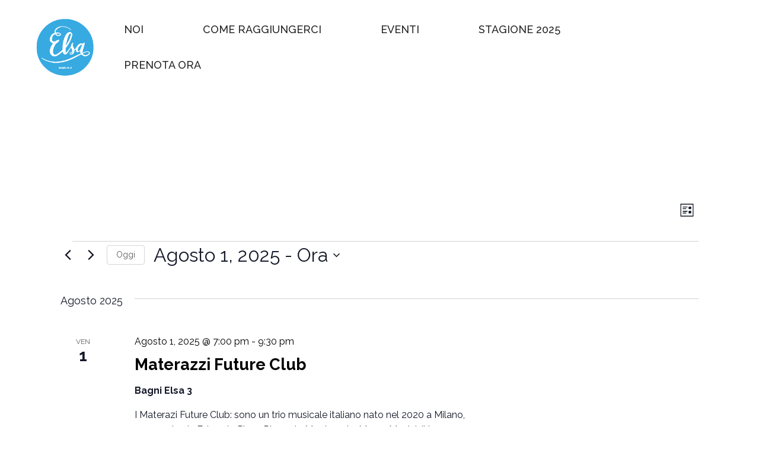

--- FILE ---
content_type: text/html; charset=UTF-8
request_url: https://bagnielsa.it/eventi/elenco/?eventDisplay=past
body_size: 26377
content:
<!DOCTYPE html>
<html lang="it-IT">
<head>
	<meta charset="UTF-8">
	<link rel='stylesheet' id='tribe-events-views-v2-bootstrap-datepicker-styles-css' href='https://bagnielsa.it/wp-content/plugins/the-events-calendar/vendor/bootstrap-datepicker/css/bootstrap-datepicker.standalone.min.css?ver=6.15.14' media='all' />
<link rel='stylesheet' id='tec-variables-skeleton-css' href='https://bagnielsa.it/wp-content/plugins/the-events-calendar/common/build/css/variables-skeleton.css?ver=6.10.1' media='all' />
<link rel='stylesheet' id='tribe-common-skeleton-style-css' href='https://bagnielsa.it/wp-content/plugins/the-events-calendar/common/build/css/common-skeleton.css?ver=6.10.1' media='all' />
<link rel='stylesheet' id='tribe-tooltipster-css-css' href='https://bagnielsa.it/wp-content/plugins/the-events-calendar/common/vendor/tooltipster/tooltipster.bundle.min.css?ver=6.10.1' media='all' />
<link rel='stylesheet' id='tribe-events-views-v2-skeleton-css' href='https://bagnielsa.it/wp-content/plugins/the-events-calendar/build/css/views-skeleton.css?ver=6.15.14' media='all' />
<link rel='stylesheet' id='tec-variables-full-css' href='https://bagnielsa.it/wp-content/plugins/the-events-calendar/common/build/css/variables-full.css?ver=6.10.1' media='all' />
<link rel='stylesheet' id='tribe-common-full-style-css' href='https://bagnielsa.it/wp-content/plugins/the-events-calendar/common/build/css/common-full.css?ver=6.10.1' media='all' />
<link rel='stylesheet' id='tribe-events-views-v2-full-css' href='https://bagnielsa.it/wp-content/plugins/the-events-calendar/build/css/views-full.css?ver=6.15.14' media='all' />
<link rel='stylesheet' id='tribe-events-views-v2-print-css' href='https://bagnielsa.it/wp-content/plugins/the-events-calendar/build/css/views-print.css?ver=6.15.14' media='print' />
<meta name='robots' content='index, follow, max-image-preview:large, max-snippet:-1, max-video-preview:-1' />
<meta name="viewport" content="width=device-width, initial-scale=1">
	<!-- This site is optimized with the Yoast SEO plugin v26.7 - https://yoast.com/wordpress/plugins/seo/ -->
	<title>Eventi trascorsi dal Giugno 18, 2025 &#8211; Aprile 20, 2025 &#8211; Bagni Elsa</title>
	<link rel="canonical" href="https://bagnielsa.it/eventi/" />
	<meta property="og:locale" content="it_IT" />
	<meta property="og:type" content="website" />
	<meta property="og:title" content="Archivi Eventi - Bagni Elsa" />
	<meta property="og:url" content="https://bagnielsa.it/eventi/" />
	<meta property="og:site_name" content="Bagni Elsa" />
	<meta name="twitter:card" content="summary_large_image" />
	<script type="application/ld+json" class="yoast-schema-graph">{"@context":"https://schema.org","@graph":[{"@type":"CollectionPage","@id":"https://bagnielsa.it/eventi/","url":"https://bagnielsa.it/eventi/","name":"Archivi Eventi - Bagni Elsa","isPartOf":{"@id":"https://bagnielsa.it/#website"},"breadcrumb":{"@id":"https://bagnielsa.it/eventi/#breadcrumb"},"inLanguage":"it-IT"},{"@type":"BreadcrumbList","@id":"https://bagnielsa.it/eventi/#breadcrumb","itemListElement":[{"@type":"ListItem","position":1,"name":"Home","item":"https://bagnielsa.it/"},{"@type":"ListItem","position":2,"name":"Eventi"}]},{"@type":"WebSite","@id":"https://bagnielsa.it/#website","url":"https://bagnielsa.it/","name":"Bagni Elsa","description":"","publisher":{"@id":"https://bagnielsa.it/#organization"},"potentialAction":[{"@type":"SearchAction","target":{"@type":"EntryPoint","urlTemplate":"https://bagnielsa.it/?s={search_term_string}"},"query-input":{"@type":"PropertyValueSpecification","valueRequired":true,"valueName":"search_term_string"}}],"inLanguage":"it-IT"},{"@type":"Organization","@id":"https://bagnielsa.it/#organization","name":"Bagni Elsa","url":"https://bagnielsa.it/","logo":{"@type":"ImageObject","inLanguage":"it-IT","@id":"https://bagnielsa.it/#/schema/logo/image/","url":"https://bagnielsa.it/wp-content/uploads/2024/05/ELSA.png","contentUrl":"https://bagnielsa.it/wp-content/uploads/2024/05/ELSA.png","width":335,"height":340,"caption":"Bagni Elsa"},"image":{"@id":"https://bagnielsa.it/#/schema/logo/image/"},"sameAs":["https://www.facebook.com/bagnielsa3","https://www.instagram.com/bagnielsa3"]}]}</script>
	<!-- / Yoast SEO plugin. -->


<link rel='dns-prefetch' href='//www.googletagmanager.com' />
<link href='https://fonts.gstatic.com' crossorigin rel='preconnect' />
<link href='https://fonts.googleapis.com' crossorigin rel='preconnect' />
<link rel="alternate" type="application/rss+xml" title="Bagni Elsa &raquo; Feed" href="https://bagnielsa.it/feed/" />
<link rel="alternate" type="application/rss+xml" title="Bagni Elsa &raquo; Feed dei commenti" href="https://bagnielsa.it/comments/feed/" />
<link rel="alternate" type="text/calendar" title="Bagni Elsa &raquo; iCal Feed" href="https://bagnielsa.it/eventi/?ical=1" />
<link rel="alternate" type="application/rss+xml" title="Bagni Elsa &raquo; Eventi Feed" href="https://bagnielsa.it/eventi/feed/" />
<style id='wp-img-auto-sizes-contain-inline-css'>
img:is([sizes=auto i],[sizes^="auto," i]){contain-intrinsic-size:3000px 1500px}
/*# sourceURL=wp-img-auto-sizes-contain-inline-css */
</style>
<style id='wp-emoji-styles-inline-css'>

	img.wp-smiley, img.emoji {
		display: inline !important;
		border: none !important;
		box-shadow: none !important;
		height: 1em !important;
		width: 1em !important;
		margin: 0 0.07em !important;
		vertical-align: -0.1em !important;
		background: none !important;
		padding: 0 !important;
	}
/*# sourceURL=wp-emoji-styles-inline-css */
</style>
<link rel='stylesheet' id='wp-block-library-css' href='https://bagnielsa.it/wp-includes/css/dist/block-library/style.min.css?ver=6.9' media='all' />
<link rel='stylesheet' id='wc-blocks-style-css' href='https://bagnielsa.it/wp-content/plugins/woocommerce/assets/client/blocks/wc-blocks.css?ver=wc-10.4.3' media='all' />
<style id='global-styles-inline-css'>
:root{--wp--preset--aspect-ratio--square: 1;--wp--preset--aspect-ratio--4-3: 4/3;--wp--preset--aspect-ratio--3-4: 3/4;--wp--preset--aspect-ratio--3-2: 3/2;--wp--preset--aspect-ratio--2-3: 2/3;--wp--preset--aspect-ratio--16-9: 16/9;--wp--preset--aspect-ratio--9-16: 9/16;--wp--preset--color--black: #000000;--wp--preset--color--cyan-bluish-gray: #abb8c3;--wp--preset--color--white: #ffffff;--wp--preset--color--pale-pink: #f78da7;--wp--preset--color--vivid-red: #cf2e2e;--wp--preset--color--luminous-vivid-orange: #ff6900;--wp--preset--color--luminous-vivid-amber: #fcb900;--wp--preset--color--light-green-cyan: #7bdcb5;--wp--preset--color--vivid-green-cyan: #00d084;--wp--preset--color--pale-cyan-blue: #8ed1fc;--wp--preset--color--vivid-cyan-blue: #0693e3;--wp--preset--color--vivid-purple: #9b51e0;--wp--preset--color--contrast: var(--contrast);--wp--preset--color--contrast-2: var(--contrast-2);--wp--preset--color--contrast-3: var(--contrast-3);--wp--preset--color--base: var(--base);--wp--preset--color--base-2: var(--base-2);--wp--preset--color--base-3: var(--base-3);--wp--preset--color--accent: var(--accent);--wp--preset--gradient--vivid-cyan-blue-to-vivid-purple: linear-gradient(135deg,rgb(6,147,227) 0%,rgb(155,81,224) 100%);--wp--preset--gradient--light-green-cyan-to-vivid-green-cyan: linear-gradient(135deg,rgb(122,220,180) 0%,rgb(0,208,130) 100%);--wp--preset--gradient--luminous-vivid-amber-to-luminous-vivid-orange: linear-gradient(135deg,rgb(252,185,0) 0%,rgb(255,105,0) 100%);--wp--preset--gradient--luminous-vivid-orange-to-vivid-red: linear-gradient(135deg,rgb(255,105,0) 0%,rgb(207,46,46) 100%);--wp--preset--gradient--very-light-gray-to-cyan-bluish-gray: linear-gradient(135deg,rgb(238,238,238) 0%,rgb(169,184,195) 100%);--wp--preset--gradient--cool-to-warm-spectrum: linear-gradient(135deg,rgb(74,234,220) 0%,rgb(151,120,209) 20%,rgb(207,42,186) 40%,rgb(238,44,130) 60%,rgb(251,105,98) 80%,rgb(254,248,76) 100%);--wp--preset--gradient--blush-light-purple: linear-gradient(135deg,rgb(255,206,236) 0%,rgb(152,150,240) 100%);--wp--preset--gradient--blush-bordeaux: linear-gradient(135deg,rgb(254,205,165) 0%,rgb(254,45,45) 50%,rgb(107,0,62) 100%);--wp--preset--gradient--luminous-dusk: linear-gradient(135deg,rgb(255,203,112) 0%,rgb(199,81,192) 50%,rgb(65,88,208) 100%);--wp--preset--gradient--pale-ocean: linear-gradient(135deg,rgb(255,245,203) 0%,rgb(182,227,212) 50%,rgb(51,167,181) 100%);--wp--preset--gradient--electric-grass: linear-gradient(135deg,rgb(202,248,128) 0%,rgb(113,206,126) 100%);--wp--preset--gradient--midnight: linear-gradient(135deg,rgb(2,3,129) 0%,rgb(40,116,252) 100%);--wp--preset--font-size--small: 13px;--wp--preset--font-size--medium: 20px;--wp--preset--font-size--large: 36px;--wp--preset--font-size--x-large: 42px;--wp--preset--spacing--20: 0.44rem;--wp--preset--spacing--30: 0.67rem;--wp--preset--spacing--40: 1rem;--wp--preset--spacing--50: 1.5rem;--wp--preset--spacing--60: 2.25rem;--wp--preset--spacing--70: 3.38rem;--wp--preset--spacing--80: 5.06rem;--wp--preset--shadow--natural: 6px 6px 9px rgba(0, 0, 0, 0.2);--wp--preset--shadow--deep: 12px 12px 50px rgba(0, 0, 0, 0.4);--wp--preset--shadow--sharp: 6px 6px 0px rgba(0, 0, 0, 0.2);--wp--preset--shadow--outlined: 6px 6px 0px -3px rgb(255, 255, 255), 6px 6px rgb(0, 0, 0);--wp--preset--shadow--crisp: 6px 6px 0px rgb(0, 0, 0);}:where(.is-layout-flex){gap: 0.5em;}:where(.is-layout-grid){gap: 0.5em;}body .is-layout-flex{display: flex;}.is-layout-flex{flex-wrap: wrap;align-items: center;}.is-layout-flex > :is(*, div){margin: 0;}body .is-layout-grid{display: grid;}.is-layout-grid > :is(*, div){margin: 0;}:where(.wp-block-columns.is-layout-flex){gap: 2em;}:where(.wp-block-columns.is-layout-grid){gap: 2em;}:where(.wp-block-post-template.is-layout-flex){gap: 1.25em;}:where(.wp-block-post-template.is-layout-grid){gap: 1.25em;}.has-black-color{color: var(--wp--preset--color--black) !important;}.has-cyan-bluish-gray-color{color: var(--wp--preset--color--cyan-bluish-gray) !important;}.has-white-color{color: var(--wp--preset--color--white) !important;}.has-pale-pink-color{color: var(--wp--preset--color--pale-pink) !important;}.has-vivid-red-color{color: var(--wp--preset--color--vivid-red) !important;}.has-luminous-vivid-orange-color{color: var(--wp--preset--color--luminous-vivid-orange) !important;}.has-luminous-vivid-amber-color{color: var(--wp--preset--color--luminous-vivid-amber) !important;}.has-light-green-cyan-color{color: var(--wp--preset--color--light-green-cyan) !important;}.has-vivid-green-cyan-color{color: var(--wp--preset--color--vivid-green-cyan) !important;}.has-pale-cyan-blue-color{color: var(--wp--preset--color--pale-cyan-blue) !important;}.has-vivid-cyan-blue-color{color: var(--wp--preset--color--vivid-cyan-blue) !important;}.has-vivid-purple-color{color: var(--wp--preset--color--vivid-purple) !important;}.has-black-background-color{background-color: var(--wp--preset--color--black) !important;}.has-cyan-bluish-gray-background-color{background-color: var(--wp--preset--color--cyan-bluish-gray) !important;}.has-white-background-color{background-color: var(--wp--preset--color--white) !important;}.has-pale-pink-background-color{background-color: var(--wp--preset--color--pale-pink) !important;}.has-vivid-red-background-color{background-color: var(--wp--preset--color--vivid-red) !important;}.has-luminous-vivid-orange-background-color{background-color: var(--wp--preset--color--luminous-vivid-orange) !important;}.has-luminous-vivid-amber-background-color{background-color: var(--wp--preset--color--luminous-vivid-amber) !important;}.has-light-green-cyan-background-color{background-color: var(--wp--preset--color--light-green-cyan) !important;}.has-vivid-green-cyan-background-color{background-color: var(--wp--preset--color--vivid-green-cyan) !important;}.has-pale-cyan-blue-background-color{background-color: var(--wp--preset--color--pale-cyan-blue) !important;}.has-vivid-cyan-blue-background-color{background-color: var(--wp--preset--color--vivid-cyan-blue) !important;}.has-vivid-purple-background-color{background-color: var(--wp--preset--color--vivid-purple) !important;}.has-black-border-color{border-color: var(--wp--preset--color--black) !important;}.has-cyan-bluish-gray-border-color{border-color: var(--wp--preset--color--cyan-bluish-gray) !important;}.has-white-border-color{border-color: var(--wp--preset--color--white) !important;}.has-pale-pink-border-color{border-color: var(--wp--preset--color--pale-pink) !important;}.has-vivid-red-border-color{border-color: var(--wp--preset--color--vivid-red) !important;}.has-luminous-vivid-orange-border-color{border-color: var(--wp--preset--color--luminous-vivid-orange) !important;}.has-luminous-vivid-amber-border-color{border-color: var(--wp--preset--color--luminous-vivid-amber) !important;}.has-light-green-cyan-border-color{border-color: var(--wp--preset--color--light-green-cyan) !important;}.has-vivid-green-cyan-border-color{border-color: var(--wp--preset--color--vivid-green-cyan) !important;}.has-pale-cyan-blue-border-color{border-color: var(--wp--preset--color--pale-cyan-blue) !important;}.has-vivid-cyan-blue-border-color{border-color: var(--wp--preset--color--vivid-cyan-blue) !important;}.has-vivid-purple-border-color{border-color: var(--wp--preset--color--vivid-purple) !important;}.has-vivid-cyan-blue-to-vivid-purple-gradient-background{background: var(--wp--preset--gradient--vivid-cyan-blue-to-vivid-purple) !important;}.has-light-green-cyan-to-vivid-green-cyan-gradient-background{background: var(--wp--preset--gradient--light-green-cyan-to-vivid-green-cyan) !important;}.has-luminous-vivid-amber-to-luminous-vivid-orange-gradient-background{background: var(--wp--preset--gradient--luminous-vivid-amber-to-luminous-vivid-orange) !important;}.has-luminous-vivid-orange-to-vivid-red-gradient-background{background: var(--wp--preset--gradient--luminous-vivid-orange-to-vivid-red) !important;}.has-very-light-gray-to-cyan-bluish-gray-gradient-background{background: var(--wp--preset--gradient--very-light-gray-to-cyan-bluish-gray) !important;}.has-cool-to-warm-spectrum-gradient-background{background: var(--wp--preset--gradient--cool-to-warm-spectrum) !important;}.has-blush-light-purple-gradient-background{background: var(--wp--preset--gradient--blush-light-purple) !important;}.has-blush-bordeaux-gradient-background{background: var(--wp--preset--gradient--blush-bordeaux) !important;}.has-luminous-dusk-gradient-background{background: var(--wp--preset--gradient--luminous-dusk) !important;}.has-pale-ocean-gradient-background{background: var(--wp--preset--gradient--pale-ocean) !important;}.has-electric-grass-gradient-background{background: var(--wp--preset--gradient--electric-grass) !important;}.has-midnight-gradient-background{background: var(--wp--preset--gradient--midnight) !important;}.has-small-font-size{font-size: var(--wp--preset--font-size--small) !important;}.has-medium-font-size{font-size: var(--wp--preset--font-size--medium) !important;}.has-large-font-size{font-size: var(--wp--preset--font-size--large) !important;}.has-x-large-font-size{font-size: var(--wp--preset--font-size--x-large) !important;}
/*# sourceURL=global-styles-inline-css */
</style>

<style id='classic-theme-styles-inline-css'>
/*! This file is auto-generated */
.wp-block-button__link{color:#fff;background-color:#32373c;border-radius:9999px;box-shadow:none;text-decoration:none;padding:calc(.667em + 2px) calc(1.333em + 2px);font-size:1.125em}.wp-block-file__button{background:#32373c;color:#fff;text-decoration:none}
/*# sourceURL=/wp-includes/css/classic-themes.min.css */
</style>
<link rel='stylesheet' id='woocommerce-layout-css' href='https://bagnielsa.it/wp-content/plugins/woocommerce/assets/css/woocommerce-layout.css?ver=10.4.3' media='all' />
<link rel='stylesheet' id='woocommerce-smallscreen-css' href='https://bagnielsa.it/wp-content/plugins/woocommerce/assets/css/woocommerce-smallscreen.css?ver=10.4.3' media='only screen and (max-width: 768px)' />
<link rel='stylesheet' id='woocommerce-general-css' href='https://bagnielsa.it/wp-content/plugins/woocommerce/assets/css/woocommerce.css?ver=10.4.3' media='all' />
<style id='woocommerce-general-inline-css'>
.woocommerce .page-header-image-single {display: none;}.woocommerce .entry-content,.woocommerce .product .entry-summary {margin-top: 0;}.related.products {clear: both;}.checkout-subscribe-prompt.clear {visibility: visible;height: initial;width: initial;}@media (max-width:768px) {.woocommerce .woocommerce-ordering,.woocommerce-page .woocommerce-ordering {float: none;}.woocommerce .woocommerce-ordering select {max-width: 100%;}.woocommerce ul.products li.product,.woocommerce-page ul.products li.product,.woocommerce-page[class*=columns-] ul.products li.product,.woocommerce[class*=columns-] ul.products li.product {width: 100%;float: none;}}
/*# sourceURL=woocommerce-general-inline-css */
</style>
<style id='woocommerce-inline-inline-css'>
.woocommerce form .form-row .required { visibility: visible; }
/*# sourceURL=woocommerce-inline-inline-css */
</style>
<link rel='stylesheet' id='xpay-checkout-css' href='https://bagnielsa.it/wp-content/plugins/cartasi-x-pay/assets/css/xpay.css?ver=8.2.0' media='all' />
<link rel='stylesheet' id='generate-style-css' href='https://bagnielsa.it/wp-content/themes/generatepress/assets/css/main.min.css?ver=3.5.1' media='all' />
<style id='generate-style-inline-css'>
body{background-color:#ffffff;color:#3c4956;}a{color:var(--base);}a:visited{color:#222222;}a:hover, a:focus, a:active{color:#222222;}.wp-block-group__inner-container{max-width:1200px;margin-left:auto;margin-right:auto;}.site-header .header-image{width:100px;}.generate-back-to-top{font-size:20px;border-radius:3px;position:fixed;bottom:30px;right:30px;line-height:40px;width:40px;text-align:center;z-index:10;transition:opacity 300ms ease-in-out;opacity:0.1;transform:translateY(1000px);}.generate-back-to-top__show{opacity:1;transform:translateY(0);}:root{--contrast:#222222;--contrast-2:#585c62;--contrast-3:#fae6d0;--base:#4f7468;--base-2:#f7f8f9;--base-3:#ffffff;--accent:#47A6DC;}:root .has-contrast-color{color:var(--contrast);}:root .has-contrast-background-color{background-color:var(--contrast);}:root .has-contrast-2-color{color:var(--contrast-2);}:root .has-contrast-2-background-color{background-color:var(--contrast-2);}:root .has-contrast-3-color{color:var(--contrast-3);}:root .has-contrast-3-background-color{background-color:var(--contrast-3);}:root .has-base-color{color:var(--base);}:root .has-base-background-color{background-color:var(--base);}:root .has-base-2-color{color:var(--base-2);}:root .has-base-2-background-color{background-color:var(--base-2);}:root .has-base-3-color{color:var(--base-3);}:root .has-base-3-background-color{background-color:var(--base-3);}:root .has-accent-color{color:var(--accent);}:root .has-accent-background-color{background-color:var(--accent);}body, button, input, select, textarea{font-family:Raleway, sans-serif;font-size:18px;}body{line-height:1.6;}.main-title{font-family:Raleway, sans-serif;font-weight:700;font-size:22px;}.site-description{font-size:16px;}.main-navigation a, .main-navigation .menu-toggle, .main-navigation .menu-bar-items{font-family:Raleway, sans-serif;font-weight:500;text-transform:uppercase;font-size:18px;}.widget-title{font-family:Raleway, sans-serif;font-weight:600;text-transform:uppercase;font-size:18px;}button:not(.menu-toggle),html input[type="button"],input[type="reset"],input[type="submit"],.button,.wp-block-button .wp-block-button__link{font-family:Raleway, sans-serif;font-weight:600;text-transform:uppercase;font-size:18px;}.site-info{font-family:Raleway, sans-serif;font-size:15px;}h1{font-family:Raleway, sans-serif;font-weight:500;text-transform:uppercase;font-size:32px;line-height:1.3;}h2{font-family:Raleway, sans-serif;font-weight:500;font-size:32px;line-height:1.4;}h3{font-family:Raleway, sans-serif;font-weight:500;font-size:28px;line-height:1.4;}h4{font-family:Raleway, sans-serif;font-weight:500;font-size:22px;line-height:1.4;}.top-bar{background-color:var(--base-3);color:var(--contrast);}.top-bar a{color:#ffffff;}.top-bar a:hover{color:#303030;}.site-header{background-color:#f7f8f9;color:#222222;}.site-header a{color:#222222;}.site-header a:hover{color:#666666;}.main-title a,.main-title a:hover{color:var(--contrast);}.site-description{color:#666666;}.main-navigation .main-nav ul li a, .main-navigation .menu-toggle, .main-navigation .menu-bar-items{color:var(--contrast);}.main-navigation .main-nav ul li:not([class*="current-menu-"]):hover > a, .main-navigation .main-nav ul li:not([class*="current-menu-"]):focus > a, .main-navigation .main-nav ul li.sfHover:not([class*="current-menu-"]) > a, .main-navigation .menu-bar-item:hover > a, .main-navigation .menu-bar-item.sfHover > a{color:var(--contrast);}button.menu-toggle:hover,button.menu-toggle:focus{color:var(--contrast);}.main-navigation .main-nav ul li[class*="current-menu-"] > a{color:var(--contrast);}.navigation-search input[type="search"],.navigation-search input[type="search"]:active, .navigation-search input[type="search"]:focus, .main-navigation .main-nav ul li.search-item.active > a, .main-navigation .menu-bar-items .search-item.active > a{color:#222222;background-color:#fafafa;opacity:1;}.main-navigation ul ul{background-color:#fafafa;}.main-navigation .main-nav ul ul li a{color:#222222;}.main-navigation .main-nav ul ul li:not([class*="current-menu-"]):hover > a,.main-navigation .main-nav ul ul li:not([class*="current-menu-"]):focus > a, .main-navigation .main-nav ul ul li.sfHover:not([class*="current-menu-"]) > a{color:#666666;background-color:#fafafa;}.main-navigation .main-nav ul ul li[class*="current-menu-"] > a{color:#222222;background-color:#fafafa;}.separate-containers .inside-article, .separate-containers .comments-area, .separate-containers .page-header, .one-container .container, .separate-containers .paging-navigation, .inside-page-header{color:var(--contrast);background-color:#ffffff;}.inside-article a,.paging-navigation a,.comments-area a,.page-header a{color:#9fb8ad;}.inside-article a:hover,.paging-navigation a:hover,.comments-area a:hover,.page-header a:hover{color:var(--contrast);}.entry-header h1,.page-header h1{color:var(--contrast);}.entry-title a{color:var(--contrast);}.entry-title a:hover{color:#9fb8ad;}.entry-meta{color:var(--contrast);}.entry-meta a{color:var(--contrast);}.entry-meta a:hover{color:#9fb8ad;}h1{color:#465362;}h2{color:var(--contrast);}h3{color:#75704e;}h4{color:#465362;}h5{color:#222222;}.sidebar .widget{color:var(--contrast);background-color:#ffffff;}.sidebar .widget a{color:#9fb8ad;}.sidebar .widget a:hover{color:var(--contrast);}.sidebar .widget .widget-title{color:var(--contrast);}.footer-widgets{color:#222222;background-color:#ffffff;}.footer-widgets a{color:#9fb8ad;}.footer-widgets a:hover{color:#222222;}.footer-widgets .widget-title{color:#222222;}.site-info{color:#ffffff;background-color:var(--contrast);}.site-info a{color:#ffffff;}.site-info a:hover{color:#fafafa;}.footer-bar .widget_nav_menu .current-menu-item a{color:#fafafa;}input[type="text"],input[type="email"],input[type="url"],input[type="password"],input[type="search"],input[type="tel"],input[type="number"],textarea,select{color:#666666;background-color:#fafafa;border-color:#cccccc;}input[type="text"]:focus,input[type="email"]:focus,input[type="url"]:focus,input[type="password"]:focus,input[type="search"]:focus,input[type="tel"]:focus,input[type="number"]:focus,textarea:focus,select:focus{color:#666666;background-color:#ffffff;border-color:#bfbfbf;}button,html input[type="button"],input[type="reset"],input[type="submit"],a.button,a.wp-block-button__link:not(.has-background){color:var(--base-3);background-color:#465362;}button:hover,html input[type="button"]:hover,input[type="reset"]:hover,input[type="submit"]:hover,a.button:hover,button:focus,html input[type="button"]:focus,input[type="reset"]:focus,input[type="submit"]:focus,a.button:focus,a.wp-block-button__link:not(.has-background):active,a.wp-block-button__link:not(.has-background):focus,a.wp-block-button__link:not(.has-background):hover{color:#ffffff;background-color:#9fb8ad;}:root{--gp-search-modal-bg-color:var(--base-3);--gp-search-modal-text-color:var(--contrast);--gp-search-modal-overlay-bg-color:rgba(0,0,0,0.2);}@media (max-width: 1025px){.main-navigation .menu-bar-item:hover > a, .main-navigation .menu-bar-item.sfHover > a{background:none;color:var(--contrast);}}.inside-top-bar{padding:10px;}.inside-header{padding:20px;}.nav-below-header .main-navigation .inside-navigation.grid-container, .nav-above-header .main-navigation .inside-navigation.grid-container{padding:0px 30px 0px 30px;}.separate-containers .inside-article, .separate-containers .comments-area, .separate-containers .page-header, .separate-containers .paging-navigation, .one-container .site-content, .inside-page-header{padding:120px 20px 120px 20px;}.site-main .wp-block-group__inner-container{padding:120px 20px 120px 20px;}.separate-containers .paging-navigation{padding-top:20px;padding-bottom:20px;}.entry-content .alignwide, body:not(.no-sidebar) .entry-content .alignfull{margin-left:-20px;width:calc(100% + 40px);max-width:calc(100% + 40px);}.one-container.right-sidebar .site-main,.one-container.both-right .site-main{margin-right:20px;}.one-container.left-sidebar .site-main,.one-container.both-left .site-main{margin-left:20px;}.one-container.both-sidebars .site-main{margin:0px 20px 0px 20px;}.one-container.archive .post:not(:last-child):not(.is-loop-template-item), .one-container.blog .post:not(:last-child):not(.is-loop-template-item){padding-bottom:120px;}.main-navigation .main-nav ul li a,.menu-toggle,.main-navigation .menu-bar-item > a{padding-left:50px;padding-right:50px;}.main-navigation .main-nav ul ul li a{padding:15px 50px 15px 50px;}.rtl .menu-item-has-children .dropdown-menu-toggle{padding-left:50px;}.menu-item-has-children .dropdown-menu-toggle{padding-right:50px;}.menu-item-has-children ul .dropdown-menu-toggle{padding-top:15px;padding-bottom:15px;margin-top:-15px;}.rtl .main-navigation .main-nav ul li.menu-item-has-children > a{padding-right:50px;}.widget-area .widget{padding:0px 20px 20px 20px;}.footer-widgets-container{padding:120px 20px 120px 20px;}.inside-site-info{padding:20px;}@media (max-width:768px){.separate-containers .inside-article, .separate-containers .comments-area, .separate-containers .page-header, .separate-containers .paging-navigation, .one-container .site-content, .inside-page-header{padding:120px 20px 120px 20px;}.site-main .wp-block-group__inner-container{padding:120px 20px 120px 20px;}.inside-header{padding-top:0px;padding-right:0px;padding-bottom:0px;}.inside-site-info{padding-right:10px;padding-left:10px;}.entry-content .alignwide, body:not(.no-sidebar) .entry-content .alignfull{margin-left:-20px;width:calc(100% + 40px);max-width:calc(100% + 40px);}.one-container .site-main .paging-navigation{margin-bottom:20px;}}/* End cached CSS */.is-right-sidebar{width:35%;}.is-left-sidebar{width:15%;}.site-content .content-area{width:65%;}@media (max-width: 1025px){.main-navigation .menu-toggle,.sidebar-nav-mobile:not(#sticky-placeholder){display:block;}.main-navigation ul,.gen-sidebar-nav,.main-navigation:not(.slideout-navigation):not(.toggled) .main-nav > ul,.has-inline-mobile-toggle #site-navigation .inside-navigation > *:not(.navigation-search):not(.main-nav){display:none;}.nav-align-right .inside-navigation,.nav-align-center .inside-navigation{justify-content:space-between;}.has-inline-mobile-toggle .mobile-menu-control-wrapper{display:flex;flex-wrap:wrap;}.has-inline-mobile-toggle .inside-header{flex-direction:row;text-align:left;flex-wrap:wrap;}.has-inline-mobile-toggle .header-widget,.has-inline-mobile-toggle #site-navigation{flex-basis:100%;}.nav-float-left .has-inline-mobile-toggle #site-navigation{order:10;}}
.dynamic-author-image-rounded{border-radius:100%;}.dynamic-featured-image, .dynamic-author-image{vertical-align:middle;}.one-container.blog .dynamic-content-template:not(:last-child), .one-container.archive .dynamic-content-template:not(:last-child){padding-bottom:0px;}.dynamic-entry-excerpt > p:last-child{margin-bottom:0px;}
.page-hero{text-align:center;}.page-hero .inside-page-hero.grid-container{max-width:calc(1200px - 0px - 0px);}.inside-page-hero > *:last-child{margin-bottom:0px;}.page-hero time.updated{display:none;}.page-hero{padding-top:120px;}.header-wrap{position:absolute;left:0px;right:0px;z-index:10;}.header-wrap .site-header{background:transparent;}@media (max-width:768px){.page-hero{padding-top:5px;}}
@media (max-width: 1025px){.main-navigation .menu-toggle,.main-navigation .mobile-bar-items a,.main-navigation .menu-bar-item > a{padding-left:20px;padding-right:20px;}.main-navigation .main-nav ul li a,.main-navigation .menu-toggle,.main-navigation .mobile-bar-items a,.main-navigation .menu-bar-item > a{line-height:50px;}.main-navigation .site-logo.navigation-logo img, .mobile-header-navigation .site-logo.mobile-header-logo img, .navigation-search input[type="search"]{height:50px;}}.main-navigation.slideout-navigation .main-nav > ul > li > a{line-height:60px;}
/*# sourceURL=generate-style-inline-css */
</style>
<link rel='stylesheet' id='generate-google-fonts-css' href='https://fonts.googleapis.com/css?family=Raleway%3A100%2C200%2C300%2Cregular%2C500%2C600%2C700%2C800%2C900%2C100italic%2C200italic%2C300italic%2Citalic%2C500italic%2C600italic%2C700italic%2C800italic%2C900italic&#038;display=auto&#038;ver=3.5.1' media='all' />
<style id='generateblocks-inline-css'>
h2.gb-headline-5572c02c{font-weight:900;color:var(--base);}h2.gb-headline-81209f1f{font-weight:900;color:var(--base);}h2.gb-headline-04dd1f62{font-weight:900;color:var(--base);}h2.gb-headline-578cfc57{font-size:24px;}h2.gb-headline-29745f12{font-size:24px;}h2.gb-headline-0f09012a{font-size:24px;}h2.gb-headline-558906cf{font-size:24px;}.gb-container-c1591dea{display:flex;align-items:center;column-gap:20px;row-gap:15px;}.gb-container-c1b6b95e{display:flex;flex-wrap:nowrap;align-items:center;justify-content:flex-start;}.gb-button-0024068d{display:inline-flex;align-items:center;column-gap:0.5em;padding:10px;margin-right:12px;border-radius:50px;background-color:var(--base);color:#ffffff;text-decoration:none;}.gb-button-0024068d:hover, .gb-button-0024068d:active, .gb-button-0024068d:focus{background-color:var(--contrast-3);color:#ffffff;}.gb-button-0024068d .gb-icon{line-height:0;}.gb-button-0024068d .gb-icon svg{width:1em;height:1em;fill:currentColor;}.gb-button-01b77679{display:inline-flex;align-items:center;column-gap:0.5em;padding:10px;border-radius:50px;background-color:var(--base);color:#ffffff;text-decoration:none;}.gb-button-01b77679:hover, .gb-button-01b77679:active, .gb-button-01b77679:focus{background-color:var(--contrast-3);color:#ffffff;}.gb-button-01b77679 .gb-icon{line-height:0;}.gb-button-01b77679 .gb-icon svg{width:1em;height:1em;fill:currentColor;}:root{--gb-container-width:1200px;}.gb-container .wp-block-image img{vertical-align:middle;}.gb-grid-wrapper .wp-block-image{margin-bottom:0;}.gb-highlight{background:none;}.gb-shape{line-height:0;}
/*# sourceURL=generateblocks-inline-css */
</style>
<link rel='stylesheet' id='generate-blog-images-css' href='https://bagnielsa.it/wp-content/plugins/gp-premium/blog/functions/css/featured-images.min.css?ver=2.4.0' media='all' />
<link rel='stylesheet' id='generate-offside-css' href='https://bagnielsa.it/wp-content/plugins/gp-premium/menu-plus/functions/css/offside.min.css?ver=2.4.0' media='all' />
<style id='generate-offside-inline-css'>
:root{--gp-slideout-width:265px;}.slideout-navigation.main-navigation{background-color:var(--base-3);}.slideout-navigation.main-navigation .main-nav ul li a{color:var(--contrast);}.slideout-navigation.main-navigation ul ul{background-color:#222222;}.slideout-navigation.main-navigation .main-nav ul ul li a{color:var(--contrast);}.slideout-navigation.main-navigation .main-nav ul li:not([class*="current-menu-"]):hover > a, .slideout-navigation.main-navigation .main-nav ul li:not([class*="current-menu-"]):focus > a, .slideout-navigation.main-navigation .main-nav ul li.sfHover:not([class*="current-menu-"]) > a{color:var(--contrast-2);background-color:var(--base-3);}.slideout-navigation.main-navigation .main-nav ul ul li:not([class*="current-menu-"]):hover > a, .slideout-navigation.main-navigation .main-nav ul ul li:not([class*="current-menu-"]):focus > a, .slideout-navigation.main-navigation .main-nav ul ul li.sfHover:not([class*="current-menu-"]) > a{color:var(--contrast-2);background-color:#222222;}.slideout-navigation.main-navigation .main-nav ul li[class*="current-menu-"] > a{color:var(--contrast-2);background-color:var(--base-3);}.slideout-navigation.main-navigation .main-nav ul ul li[class*="current-menu-"] > a{color:var(--contrast-2);background-color:#222222;}.slideout-navigation, .slideout-navigation a{color:var(--contrast);}.slideout-navigation button.slideout-exit{color:var(--contrast);padding-left:50px;padding-right:50px;}.slide-opened nav.toggled .menu-toggle:before{display:none;}@media (max-width: 1025px){.menu-bar-item.slideout-toggle{display:none;}}
.slideout-navigation.main-navigation .main-nav ul li a{font-family:Raleway, sans-serif;font-weight:500;text-transform:uppercase;font-size:20px;}@media (max-width:768px){.slideout-navigation.main-navigation .main-nav ul li a{font-size:20px;}}
/*# sourceURL=generate-offside-inline-css */
</style>
<link rel='stylesheet' id='generate-navigation-branding-css' href='https://bagnielsa.it/wp-content/plugins/gp-premium/menu-plus/functions/css/navigation-branding-flex.min.css?ver=2.4.0' media='all' />
<style id='generate-navigation-branding-inline-css'>
@media (max-width: 1025px){.site-header, #site-navigation, #sticky-navigation{display:none !important;opacity:0.0;}#mobile-header{display:block !important;width:100% !important;}#mobile-header .main-nav > ul{display:none;}#mobile-header.toggled .main-nav > ul, #mobile-header .menu-toggle, #mobile-header .mobile-bar-items{display:block;}#mobile-header .main-nav{-ms-flex:0 0 100%;flex:0 0 100%;-webkit-box-ordinal-group:5;-ms-flex-order:4;order:4;}}.main-navigation.has-branding .inside-navigation.grid-container, .main-navigation.has-branding.grid-container .inside-navigation:not(.grid-container){padding:0px 20px 0px 20px;}.main-navigation.has-branding:not(.grid-container) .inside-navigation:not(.grid-container) .navigation-branding{margin-left:10px;}.main-navigation .sticky-navigation-logo, .main-navigation.navigation-stick .site-logo:not(.mobile-header-logo){display:none;}.main-navigation.navigation-stick .sticky-navigation-logo{display:block;}.navigation-branding img, .site-logo.mobile-header-logo img{height:60px;width:auto;}.navigation-branding .main-title{line-height:60px;}@media (max-width: 1025px){.main-navigation.has-branding.nav-align-center .menu-bar-items, .main-navigation.has-sticky-branding.navigation-stick.nav-align-center .menu-bar-items{margin-left:auto;}.navigation-branding{margin-right:auto;margin-left:10px;}.navigation-branding .main-title, .mobile-header-navigation .site-logo{margin-left:10px;}.main-navigation.has-branding .inside-navigation.grid-container{padding:0px;}.navigation-branding img, .site-logo.mobile-header-logo{height:50px;}.navigation-branding .main-title{line-height:50px;}}
/*# sourceURL=generate-navigation-branding-inline-css */
</style>
<link rel='stylesheet' id='sib-front-css-css' href='https://bagnielsa.it/wp-content/plugins/mailin/css/mailin-front.css?ver=6.9' media='all' />
<script src="https://bagnielsa.it/wp-includes/js/jquery/jquery.min.js?ver=3.7.1" id="jquery-core-js"></script>
<script src="https://bagnielsa.it/wp-includes/js/jquery/jquery-migrate.min.js?ver=3.4.1" id="jquery-migrate-js"></script>
<script src="https://bagnielsa.it/wp-content/plugins/the-events-calendar/common/build/js/tribe-common.js?ver=9c44e11f3503a33e9540" id="tribe-common-js"></script>
<script src="https://bagnielsa.it/wp-content/plugins/the-events-calendar/build/js/views/breakpoints.js?ver=4208de2df2852e0b91ec" id="tribe-events-views-v2-breakpoints-js"></script>
<script src="https://bagnielsa.it/wp-content/plugins/woocommerce/assets/js/jquery-blockui/jquery.blockUI.min.js?ver=2.7.0-wc.10.4.3" id="wc-jquery-blockui-js" defer data-wp-strategy="defer"></script>
<script id="wc-add-to-cart-js-extra">
var wc_add_to_cart_params = {"ajax_url":"/wp-admin/admin-ajax.php","wc_ajax_url":"/?wc-ajax=%%endpoint%%","i18n_view_cart":"Visualizza carrello","cart_url":"https://bagnielsa.it","is_cart":"","cart_redirect_after_add":"yes"};
//# sourceURL=wc-add-to-cart-js-extra
</script>
<script src="https://bagnielsa.it/wp-content/plugins/woocommerce/assets/js/frontend/add-to-cart.min.js?ver=10.4.3" id="wc-add-to-cart-js" defer data-wp-strategy="defer"></script>
<script src="https://bagnielsa.it/wp-content/plugins/woocommerce/assets/js/js-cookie/js.cookie.min.js?ver=2.1.4-wc.10.4.3" id="wc-js-cookie-js" defer data-wp-strategy="defer"></script>
<script id="woocommerce-js-extra">
var woocommerce_params = {"ajax_url":"/wp-admin/admin-ajax.php","wc_ajax_url":"/?wc-ajax=%%endpoint%%","i18n_password_show":"Mostra password","i18n_password_hide":"Nascondi password"};
//# sourceURL=woocommerce-js-extra
</script>
<script src="https://bagnielsa.it/wp-content/plugins/woocommerce/assets/js/frontend/woocommerce.min.js?ver=10.4.3" id="woocommerce-js" defer data-wp-strategy="defer"></script>
<script src="https://bagnielsa.it/wp-content/plugins/cartasi-x-pay/assets/js/xpay.js?ver=8.2.0" id="xpay-checkout-js"></script>
<script id="sib-front-js-js-extra">
var sibErrMsg = {"invalidMail":"Please fill out valid email address","requiredField":"Please fill out required fields","invalidDateFormat":"Please fill out valid date format","invalidSMSFormat":"Please fill out valid phone number"};
var ajax_sib_front_object = {"ajax_url":"https://bagnielsa.it/wp-admin/admin-ajax.php","ajax_nonce":"1a71fc4c2c","flag_url":"https://bagnielsa.it/wp-content/plugins/mailin/img/flags/"};
//# sourceURL=sib-front-js-js-extra
</script>
<script src="https://bagnielsa.it/wp-content/plugins/mailin/js/mailin-front.js?ver=1749558193" id="sib-front-js-js"></script>
<link rel="https://api.w.org/" href="https://bagnielsa.it/wp-json/" /><link rel="EditURI" type="application/rsd+xml" title="RSD" href="https://bagnielsa.it/xmlrpc.php?rsd" />
<meta name="generator" content="WordPress 6.9" />
<meta name="generator" content="WooCommerce 10.4.3" />
<meta name="generator" content="Site Kit by Google 1.170.0" /><meta name="tec-api-version" content="v1"><meta name="tec-api-origin" content="https://bagnielsa.it"><link rel="alternate" href="https://bagnielsa.it/wp-json/tribe/events/v1/" /><script src="https://bagnielsa.it/wp-content/plugins/cartasi-x-pay/assets/js/pagodil-sticker.min.js?v=8.2.0"></script><style>.pagodil-sticker-container { display: inline-block; margin-bottom: 60px; } </style>	<noscript><style>.woocommerce-product-gallery{ opacity: 1 !important; }</style></noscript>
	
<!-- Meta tag Google AdSense aggiunti da Site Kit -->
<meta name="google-adsense-platform-account" content="ca-host-pub-2644536267352236">
<meta name="google-adsense-platform-domain" content="sitekit.withgoogle.com">
<!-- Fine dei meta tag Google AdSense aggiunti da Site Kit -->
<link rel="icon" href="https://bagnielsa.it/wp-content/uploads/2024/01/cropped-logonero-no-bg-white-1-32x32.png" sizes="32x32" />
<link rel="icon" href="https://bagnielsa.it/wp-content/uploads/2024/01/cropped-logonero-no-bg-white-1-192x192.png" sizes="192x192" />
<link rel="apple-touch-icon" href="https://bagnielsa.it/wp-content/uploads/2024/01/cropped-logonero-no-bg-white-1-180x180.png" />
<meta name="msapplication-TileImage" content="https://bagnielsa.it/wp-content/uploads/2024/01/cropped-logonero-no-bg-white-1-270x270.png" />
		<style id="wp-custom-css">
			/* GeneratePress Site CSS */ /* image block round corners */

.wp-block-image img {
	border-radius: 6px;
}

/* h1 title letter spacing */

h1 {
	letter-spacing: 2px;
}

/* mobile header spacing */

.mobile-header-navigation {
	padding: 10px;
} /* End GeneratePress Site CSS */

img.is-logo-image {
    height: 100px!important;
}
.mobile-header-navigation {
    padding: 30px;
}

.wc-block-add-to-cart-form .quantity .qty {
    width: 5em!important;
}

a.generate-back-to-top.generate-back-to-top__show {
    display: none;
}

/* Event list widget */
h2.tribe-events-widget-events-list__header-title {
    text-transform: uppercase;
    font-weight: 600 !important;
    font-size: 24px !important;
}

header.tribe-events-widget-events-list__header {
    margin-left: 15px!important;
}

.tribe-events-widget-events-list__view-more.tribe-common-b1.tribe-common-b2--min-medium {
    margin-left: 15px;
}

.tribe-events-widget-events-list {
    margin-left: 5px !important;
}		</style>
		<link rel='stylesheet' id='wc-gateway-xpay-blocks-integration-style-css' href='https://bagnielsa.it/wp-content/plugins/cartasi-x-pay/build/index_xpay.css?ver=e061ae41c5945f5e3bf3' media='all' />
</head>

<body class="archive post-type-archive post-type-archive-tribe_events wp-custom-logo wp-embed-responsive wp-theme-generatepress theme-generatepress post-image-above-header post-image-aligned-left slideout-enabled slideout-mobile sticky-menu-fade mobile-header mobile-header-logo woocommerce-no-js tribe-events-page-template tribe-no-js tribe-filter-live right-sidebar nav-float-right one-container header-aligned-left dropdown-hover" itemtype="https://schema.org/Blog" itemscope>
	<div class="header-wrap"><a class="screen-reader-text skip-link" href="#content" title="Vai al contenuto">Vai al contenuto</a>		<header class="site-header grid-container has-inline-mobile-toggle" id="masthead" aria-label="Sito"  itemtype="https://schema.org/WPHeader" itemscope>
			<div class="inside-header grid-container">
				<div class="site-logo">
					<a href="https://bagnielsa.it/" rel="home">
						<img  class="header-image is-logo-image" alt="Bagni Elsa" src="https://bagnielsa.it/wp-content/uploads/2024/05/ELSA.png" srcset="https://bagnielsa.it/wp-content/uploads/2024/05/ELSA.png 1x, https://bagnielsa.it/wp-content/uploads/2024/05/ELSA.png 2x" width="335" height="340" />
					</a>
				</div>	<nav class="main-navigation mobile-menu-control-wrapper" id="mobile-menu-control-wrapper" aria-label="Attiva/Disattiva dispositivi mobili">
				<button data-nav="site-navigation" class="menu-toggle" aria-controls="generate-slideout-menu" aria-expanded="false">
			<span class="gp-icon icon-menu-bars"><svg viewBox="0 0 512 512" aria-hidden="true" xmlns="http://www.w3.org/2000/svg" width="1em" height="1em"><path d="M0 96c0-13.255 10.745-24 24-24h464c13.255 0 24 10.745 24 24s-10.745 24-24 24H24c-13.255 0-24-10.745-24-24zm0 160c0-13.255 10.745-24 24-24h464c13.255 0 24 10.745 24 24s-10.745 24-24 24H24c-13.255 0-24-10.745-24-24zm0 160c0-13.255 10.745-24 24-24h464c13.255 0 24 10.745 24 24s-10.745 24-24 24H24c-13.255 0-24-10.745-24-24z" /></svg><svg viewBox="0 0 512 512" aria-hidden="true" xmlns="http://www.w3.org/2000/svg" width="1em" height="1em"><path d="M71.029 71.029c9.373-9.372 24.569-9.372 33.942 0L256 222.059l151.029-151.03c9.373-9.372 24.569-9.372 33.942 0 9.372 9.373 9.372 24.569 0 33.942L289.941 256l151.03 151.029c9.372 9.373 9.372 24.569 0 33.942-9.373 9.372-24.569 9.372-33.942 0L256 289.941l-151.029 151.03c-9.373 9.372-24.569 9.372-33.942 0-9.372-9.373-9.372-24.569 0-33.942L222.059 256 71.029 104.971c-9.372-9.373-9.372-24.569 0-33.942z" /></svg></span><span class="screen-reader-text">Menu</span>		</button>
	</nav>
			<nav class="has-sticky-branding main-navigation sub-menu-right" id="site-navigation" aria-label="Principale"  itemtype="https://schema.org/SiteNavigationElement" itemscope>
			<div class="inside-navigation grid-container">
								<button class="menu-toggle" aria-controls="generate-slideout-menu" aria-expanded="false">
					<span class="gp-icon icon-menu-bars"><svg viewBox="0 0 512 512" aria-hidden="true" xmlns="http://www.w3.org/2000/svg" width="1em" height="1em"><path d="M0 96c0-13.255 10.745-24 24-24h464c13.255 0 24 10.745 24 24s-10.745 24-24 24H24c-13.255 0-24-10.745-24-24zm0 160c0-13.255 10.745-24 24-24h464c13.255 0 24 10.745 24 24s-10.745 24-24 24H24c-13.255 0-24-10.745-24-24zm0 160c0-13.255 10.745-24 24-24h464c13.255 0 24 10.745 24 24s-10.745 24-24 24H24c-13.255 0-24-10.745-24-24z" /></svg><svg viewBox="0 0 512 512" aria-hidden="true" xmlns="http://www.w3.org/2000/svg" width="1em" height="1em"><path d="M71.029 71.029c9.373-9.372 24.569-9.372 33.942 0L256 222.059l151.029-151.03c9.373-9.372 24.569-9.372 33.942 0 9.372 9.373 9.372 24.569 0 33.942L289.941 256l151.03 151.029c9.372 9.373 9.372 24.569 0 33.942-9.373 9.372-24.569 9.372-33.942 0L256 289.941l-151.029 151.03c-9.373 9.372-24.569 9.372-33.942 0-9.372-9.373-9.372-24.569 0-33.942L222.059 256 71.029 104.971c-9.372-9.373-9.372-24.569 0-33.942z" /></svg></span><span class="screen-reader-text">Menu</span>				</button>
				<div id="primary-menu" class="main-nav"><ul id="menu-menu" class=" menu sf-menu"><li id="menu-item-2339" class="menu-item menu-item-type-post_type menu-item-object-page menu-item-2339"><a href="https://bagnielsa.it/bagni-elsa/">Noi</a></li>
<li id="menu-item-2366" class="menu-item menu-item-type-post_type menu-item-object-page menu-item-2366"><a href="https://bagnielsa.it/come-raggiungerci/">Come Raggiungerci</a></li>
<li id="menu-item-2378" class="menu-item menu-item-type-custom menu-item-object-custom menu-item-2378"><a href="/eventi">Eventi</a></li>
<li id="menu-item-2372" class="menu-item menu-item-type-post_type menu-item-object-page menu-item-2372"><a href="https://bagnielsa.it/stagione-2025/">Stagione 2025</a></li>
<li id="menu-item-2254" class="menu-item menu-item-type-custom menu-item-object-custom menu-item-2254"><a target="_blank" href="https://widget.spiagge.it/stabilimenti-balneari/prenotazione/it-pu-61032-elsa/">Prenota ora</a></li>
</ul></div>			</div>
		</nav>
					</div>
		</header>
				<nav id="mobile-header" itemtype="https://schema.org/SiteNavigationElement" itemscope class="main-navigation mobile-header-navigation has-branding">
			<div class="inside-navigation grid-container grid-parent">
				<div class="site-logo mobile-header-logo">
						<a href="https://bagnielsa.it/" title="Bagni Elsa" rel="home">
							<img src="https://bagnielsa.it/wp-content/uploads/2024/05/ELSA.png" alt="Bagni Elsa" class="is-logo-image" width="335" height="340" />
						</a>
					</div>					<button class="menu-toggle" aria-controls="mobile-menu" aria-expanded="false">
						<span class="gp-icon icon-menu-bars"><svg viewBox="0 0 512 512" aria-hidden="true" xmlns="http://www.w3.org/2000/svg" width="1em" height="1em"><path d="M0 96c0-13.255 10.745-24 24-24h464c13.255 0 24 10.745 24 24s-10.745 24-24 24H24c-13.255 0-24-10.745-24-24zm0 160c0-13.255 10.745-24 24-24h464c13.255 0 24 10.745 24 24s-10.745 24-24 24H24c-13.255 0-24-10.745-24-24zm0 160c0-13.255 10.745-24 24-24h464c13.255 0 24 10.745 24 24s-10.745 24-24 24H24c-13.255 0-24-10.745-24-24z" /></svg><svg viewBox="0 0 512 512" aria-hidden="true" xmlns="http://www.w3.org/2000/svg" width="1em" height="1em"><path d="M71.029 71.029c9.373-9.372 24.569-9.372 33.942 0L256 222.059l151.029-151.03c9.373-9.372 24.569-9.372 33.942 0 9.372 9.373 9.372 24.569 0 33.942L289.941 256l151.03 151.029c9.372 9.373 9.372 24.569 0 33.942-9.373 9.372-24.569 9.372-33.942 0L256 289.941l-151.029 151.03c-9.373 9.372-24.569 9.372-33.942 0-9.372-9.373-9.372-24.569 0-33.942L222.059 256 71.029 104.971c-9.372-9.373-9.372-24.569 0-33.942z" /></svg></span><span class="screen-reader-text">Menu</span>					</button>
					<div id="mobile-menu" class="main-nav"><ul id="menu-menu-1" class=" menu sf-menu"><li class="menu-item menu-item-type-post_type menu-item-object-page menu-item-2339"><a href="https://bagnielsa.it/bagni-elsa/">Noi</a></li>
<li class="menu-item menu-item-type-post_type menu-item-object-page menu-item-2366"><a href="https://bagnielsa.it/come-raggiungerci/">Come Raggiungerci</a></li>
<li class="menu-item menu-item-type-custom menu-item-object-custom menu-item-2378"><a href="/eventi">Eventi</a></li>
<li class="menu-item menu-item-type-post_type menu-item-object-page menu-item-2372"><a href="https://bagnielsa.it/stagione-2025/">Stagione 2025</a></li>
<li class="menu-item menu-item-type-custom menu-item-object-custom menu-item-2254"><a target="_blank" href="https://widget.spiagge.it/stabilimenti-balneari/prenotazione/it-pu-61032-elsa/">Prenota ora</a></li>
</ul></div>			</div><!-- .inside-navigation -->
		</nav><!-- #site-navigation -->
		</div><!-- .header-wrap --><div class="page-hero">
					<div class="inside-page-hero grid-container grid-parent">
						<!--comment -->
					</div>
				</div>
	<div class="site grid-container container hfeed" id="page">
				<div class="site-content" id="content">
			<div
	 class="tribe-common tribe-events tribe-events-view tribe-events-view--list" 	data-js="tribe-events-view"
	data-view-rest-url="https://bagnielsa.it/wp-json/tribe/views/v2/html"
	data-view-rest-method="GET"
	data-view-manage-url="1"
				data-view-breakpoint-pointer="bc155020-9077-4f28-9f94-0a2e71904a17"
	 role="main">
	<section class="tribe-common-l-container tribe-events-l-container">
		<div
	class="tribe-events-view-loader tribe-common-a11y-hidden"
	role="alert"
	aria-live="polite"
>
	<span class="tribe-events-view-loader__text tribe-common-a11y-visual-hide">
		12 eventi trovato.	</span>
	<div class="tribe-events-view-loader__dots tribe-common-c-loader">
		<svg
	 class="tribe-common-c-svgicon tribe-common-c-svgicon--dot tribe-common-c-loader__dot tribe-common-c-loader__dot--first" 	aria-hidden="true"
	viewBox="0 0 15 15"
	xmlns="http://www.w3.org/2000/svg"
>
	<circle cx="7.5" cy="7.5" r="7.5"/>
</svg>
		<svg
	 class="tribe-common-c-svgicon tribe-common-c-svgicon--dot tribe-common-c-loader__dot tribe-common-c-loader__dot--second" 	aria-hidden="true"
	viewBox="0 0 15 15"
	xmlns="http://www.w3.org/2000/svg"
>
	<circle cx="7.5" cy="7.5" r="7.5"/>
</svg>
		<svg
	 class="tribe-common-c-svgicon tribe-common-c-svgicon--dot tribe-common-c-loader__dot tribe-common-c-loader__dot--third" 	aria-hidden="true"
	viewBox="0 0 15 15"
	xmlns="http://www.w3.org/2000/svg"
>
	<circle cx="7.5" cy="7.5" r="7.5"/>
</svg>
	</div>
</div>

		<script type="application/ld+json">
[{"@context":"http://schema.org","@type":"Event","name":"Materazzi Future Club","description":"&lt;p&gt;I Materazi Future Club: sono un trio musicale italiano nato nel 2020 a Milano, composto da Edoardo Piron, Riccardo Montanari e Marco Manini. Il loro progetto fonde musica post-punk con elementi del mondo calcistico, utilizzando campionamenti di interviste e telecronache di calciatori famosi. Il nome della band, con una sola &quot;z&quot;, \u00e8 un omaggio ai ... &lt;a title=&quot;Materazzi Future Club&quot; class=&quot;read-more&quot; href=&quot;https://bagnielsa.it/evento/materazzi-future-club/&quot; aria-label=&quot;Per saperne di pi\u00f9 su Materazzi Future Club&quot;&gt;Leggi tutto&lt;/a&gt;&lt;/p&gt;\\n","url":"https://bagnielsa.it/evento/materazzi-future-club/","eventAttendanceMode":"https://schema.org/OfflineEventAttendanceMode","eventStatus":"https://schema.org/EventScheduled","startDate":"2025-08-01T19:00:00+00:00","endDate":"2025-08-01T21:30:00+00:00","location":{"@type":"Place","name":"Bagni Elsa 3","description":"","url":"","address":{"@type":"PostalAddress"},"telephone":"","sameAs":""},"offers":{"@type":"Offer","price":"0","priceCurrency":"EUR","url":"https://bagnielsa.it/evento/materazzi-future-club/","category":"primary","availability":"inStock","validFrom":"1970-01-01T00:00:00+00:00"},"performer":"Organization"},{"@context":"http://schema.org","@type":"Event","name":"Circo Elsa &#8211; Damiano &#8220;Savoir-Faire&#8221;","description":"","url":"https://bagnielsa.it/evento/circo-elsa-damiano-savoir-faire/","eventAttendanceMode":"https://schema.org/OfflineEventAttendanceMode","eventStatus":"https://schema.org/EventScheduled","startDate":"2025-08-06T19:00:00+00:00","endDate":"2025-08-06T20:00:00+00:00","location":{"@type":"Place","name":"Bagni Elsa 3","description":"","url":"","address":{"@type":"PostalAddress"},"telephone":"","sameAs":""},"offers":{"@type":"Offer","price":"0","priceCurrency":"EUR","url":"https://bagnielsa.it/evento/circo-elsa-damiano-savoir-faire/","category":"primary","availability":"inStock","validFrom":"1970-01-01T00:00:00+00:00"},"performer":"Organization"},{"@context":"http://schema.org","@type":"Event","name":"Musica Automatica di Massimo Coppola","description":"&lt;p&gt;Bands T-shirt day a Bagni Elsa! Alla console Massimo Coppola (MTV Brand New, Rolling Stones...). Tu vieni, indossa la t-shirt della tua band del cuore e lui la suoner\u00e0 per te! Si parte dalle 18.30 con l\\'aperitivo!!!&lt;/p&gt;\\n","url":"https://bagnielsa.it/evento/musica-automatica-di-massimo-coppola/","eventAttendanceMode":"https://schema.org/OfflineEventAttendanceMode","eventStatus":"https://schema.org/EventScheduled","startDate":"2025-08-08T18:30:00+00:00","endDate":"2025-08-08T22:30:00+00:00","location":{"@type":"Place","name":"Bagni Elsa 3","description":"","url":"","address":{"@type":"PostalAddress"},"telephone":"","sameAs":""},"offers":{"@type":"Offer","price":"0","priceCurrency":"EUR","url":"https://bagnielsa.it/evento/musica-automatica-di-massimo-coppola/","category":"primary","availability":"inStock","validFrom":"1970-01-01T00:00:00+00:00"},"performer":"Organization"},{"@context":"http://schema.org","@type":"Event","name":"Circo Elsa &#8211; Tony &#8220;Un clown in cerca di risate&#8221;","description":"","url":"https://bagnielsa.it/evento/circo-elsa-tony-un-clown-in-cerca-di-risate/","eventAttendanceMode":"https://schema.org/OfflineEventAttendanceMode","eventStatus":"https://schema.org/EventScheduled","startDate":"2025-08-11T19:00:00+00:00","endDate":"2025-08-11T20:00:00+00:00","location":{"@type":"Place","name":"Bagni Elsa 3","description":"","url":"","address":{"@type":"PostalAddress"},"telephone":"","sameAs":""},"offers":{"@type":"Offer","price":"0","priceCurrency":"EUR","url":"https://bagnielsa.it/evento/circo-elsa-tony-un-clown-in-cerca-di-risate/","category":"primary","availability":"inStock","validFrom":"1970-01-01T00:00:00+00:00"},"performer":"Organization"},{"@context":"http://schema.org","@type":"Event","name":"Monte Mai live + Max Battaglia dj set","description":"&lt;p&gt;Monte Mai \u00e8 un trio svizzero-caraibico di art pop psichedelico formato da Fabio Besomi, Fabio Pinto e Ana\u00efs Schmidt. Il loro sound nasce da un incontro unico tra la precisione svizzera e l\u2019energia tropicale. La loro musica \u00e8 contemporanea: un mix equilibrato di melodie espansive, voci eteree e ritmi elettronici, amalgamati in perfetta armonia. \u00c8 ... &lt;a title=&quot;Monte Mai live + Max Battaglia dj set&quot; class=&quot;read-more&quot; href=&quot;https://bagnielsa.it/evento/monte-mai-live-max-battaglia-dj-set/&quot; aria-label=&quot;Per saperne di pi\u00f9 su Monte Mai live + Max Battaglia dj set&quot;&gt;Leggi tutto&lt;/a&gt;&lt;/p&gt;\\n","url":"https://bagnielsa.it/evento/monte-mai-live-max-battaglia-dj-set/","eventAttendanceMode":"https://schema.org/OfflineEventAttendanceMode","eventStatus":"https://schema.org/EventScheduled","startDate":"2025-08-14T19:00:00+00:00","endDate":"2025-08-14T23:00:00+00:00","location":{"@type":"Place","name":"Bagni Elsa 3","description":"","url":"","address":{"@type":"PostalAddress"},"telephone":"","sameAs":""},"offers":{"@type":"Offer","price":"0","priceCurrency":"EUR","url":"https://bagnielsa.it/evento/monte-mai-live-max-battaglia-dj-set/","category":"primary","availability":"inStock","validFrom":"1970-01-01T00:00:00+00:00"},"performer":"Organization"},{"@context":"http://schema.org","@type":"Event","name":"Surreal Sound Project","description":"&lt;p&gt;Surreal Sound Project, un interessante collettivo musicale emerso da Pesaro che mescola rock, psichedelia e indie con sensazioni \u201craw\u201d e ambientazioni sonore sognanti.&lt;/p&gt;\\n","url":"https://bagnielsa.it/evento/surreal-sound-project/","eventAttendanceMode":"https://schema.org/OfflineEventAttendanceMode","eventStatus":"https://schema.org/EventScheduled","startDate":"2025-08-28T19:00:00+00:00","endDate":"2025-08-28T21:00:00+00:00","location":{"@type":"Place","name":"Bagni Elsa 3","description":"","url":"","address":{"@type":"PostalAddress"},"telephone":"","sameAs":""},"offers":{"@type":"Offer","price":"0","priceCurrency":"EUR","url":"https://bagnielsa.it/evento/surreal-sound-project/","category":"primary","availability":"inStock","validFrom":"1970-01-01T00:00:00+00:00"},"performer":"Organization"},{"@context":"http://schema.org","@type":"Event","name":"Andy Smith DJ &#8211; opening PDP","description":"&lt;p&gt;DJ Andy Smith \u00e8 un DJ e collezionista londinese di fama internazionale, noto per il suo stile eclettico che unisce funk, soul, reggae, disco, boogie e northern soul. Negli anni \u201990 si \u00e8 fatto conoscere come DJ ufficiale in tour per i Portishead, contribuendo al loro sound con campionamenti rari e selezioni ricercate. Nel 1998 ... &lt;a title=&quot;Andy Smith DJ &#8211; opening PDP&quot; class=&quot;read-more&quot; href=&quot;https://bagnielsa.it/evento/andy-smith-dj-opening-pdp/&quot; aria-label=&quot;Per saperne di pi\u00f9 su Andy Smith DJ &#8211; opening PDP&quot;&gt;Leggi tutto&lt;/a&gt;&lt;/p&gt;\\n","url":"https://bagnielsa.it/evento/andy-smith-dj-opening-pdp/","eventAttendanceMode":"https://schema.org/OfflineEventAttendanceMode","eventStatus":"https://schema.org/EventScheduled","startDate":"2025-08-30T19:00:00+00:00","endDate":"2025-08-30T22:00:00+00:00","location":{"@type":"Place","name":"Bagni Elsa 3","description":"","url":"","address":{"@type":"PostalAddress"},"telephone":"","sameAs":""},"offers":{"@type":"Offer","price":"0","priceCurrency":"EUR","url":"https://bagnielsa.it/evento/andy-smith-dj-opening-pdp/","category":"primary","availability":"inStock","validFrom":"1970-01-01T00:00:00+00:00"},"performer":"Organization"},{"@context":"http://schema.org","@type":"Event","name":"Raw Festival &#8211; Jabel e Zanotti","description":"&lt;p&gt;Jabel Kanuteh, griot e suonatore di kora originario del Gambia, e Marco Zanotti, percussionista e compositore italiano, formano un duo unico che unisce la tradizione musicale dell\u2019Africa Occidentale con linguaggi contemporanei. Attivi dal 2018, i due artisti esplorano territori sonori che fondono radici mandenghe, jazz, improvvisazione e world music, creando un dialogo musicale profondo, poetico ... &lt;a title=&quot;Raw Festival &#8211; Jabel e Zanotti&quot; class=&quot;read-more&quot; href=&quot;https://bagnielsa.it/evento/raw-festival-jabel-e-zanotti/&quot; aria-label=&quot;Per saperne di pi\u00f9 su Raw Festival &#8211; Jabel e Zanotti&quot;&gt;Leggi tutto&lt;/a&gt;&lt;/p&gt;\\n","url":"https://bagnielsa.it/evento/raw-festival-jabel-e-zanotti/","eventAttendanceMode":"https://schema.org/OfflineEventAttendanceMode","eventStatus":"https://schema.org/EventScheduled","startDate":"2025-09-05T19:00:00+00:00","endDate":"2025-09-05T21:00:00+00:00","location":{"@type":"Place","name":"Bagni Elsa 3","description":"","url":"","address":{"@type":"PostalAddress"},"telephone":"","sameAs":""},"offers":{"@type":"Offer","price":"0","priceCurrency":"EUR","url":"https://bagnielsa.it/evento/raw-festival-jabel-e-zanotti/","category":"primary","availability":"inStock","validFrom":"1970-01-01T00:00:00+00:00"},"performer":"Organization"},{"@context":"http://schema.org","@type":"Event","name":"Circo Elsa &#8211; Filippo Brunetti &#8220;Onironauta&#8221;","description":"","url":"https://bagnielsa.it/evento/circo-elsa-filippo-brunetti-onironauta/","eventAttendanceMode":"https://schema.org/OfflineEventAttendanceMode","eventStatus":"https://schema.org/EventScheduled","startDate":"2025-09-06T20:00:00+00:00","endDate":"2025-09-06T21:00:00+00:00","location":{"@type":"Place","name":"Bagni Elsa 3","description":"","url":"","address":{"@type":"PostalAddress"},"telephone":"","sameAs":""},"offers":{"@type":"Offer","price":"0","priceCurrency":"EUR","url":"https://bagnielsa.it/evento/circo-elsa-filippo-brunetti-onironauta/","category":"primary","availability":"inStock","validFrom":"1970-01-01T00:00:00+00:00"},"performer":"Organization"},{"@context":"http://schema.org","@type":"Event","name":"Delivery (Australia)","description":"&lt;p&gt;Delivery \u00e8 una band garage-punk di Melbourne, formata nel 2020 durante il lockdown da Rebecca Allan (basso, voce) e James Lynch (chitarra, voce, synth). Presto si sono uniti Scarlett Maloney (chitarra, voce), Jordan Oakley (chitarra, voce) e Liam Kenny (batteria), completando un quintetto capace di unire energia punk, ritmiche serrate e melodie taglienti. Dopo il ... &lt;a title=&quot;Delivery (Australia)&quot; class=&quot;read-more&quot; href=&quot;https://bagnielsa.it/evento/delivery-australia/&quot; aria-label=&quot;Per saperne di pi\u00f9 su Delivery (Australia)&quot;&gt;Leggi tutto&lt;/a&gt;&lt;/p&gt;\\n","url":"https://bagnielsa.it/evento/delivery-australia/","eventAttendanceMode":"https://schema.org/OfflineEventAttendanceMode","eventStatus":"https://schema.org/EventScheduled","startDate":"2025-09-12T19:00:00+00:00","endDate":"2025-09-12T21:30:00+00:00","location":{"@type":"Place","name":"Bagni Elsa 3","description":"","url":"","address":{"@type":"PostalAddress"},"telephone":"","sameAs":""},"offers":{"@type":"Offer","price":"0","priceCurrency":"EUR","url":"https://bagnielsa.it/evento/delivery-australia/","category":"primary","availability":"inStock","validFrom":"1970-01-01T00:00:00+00:00"},"performer":"Organization"},{"@context":"http://schema.org","@type":"Event","name":"L&#8217;ultimo Bagno","description":"&lt;p&gt;L\u2019ultimo bagno - Bagni Elsa. 14 settembre 2025 Ai Bagni Elsa, Fosso SejOre, vogliamo fermare un istante che ogni anno sfugge senza che ce ne accorgiamo: l\u2019ultimo bagno della stagione. Di solito non lo sappiamo mai mentre lo stiamo vivendo. \u00c8 un tuffo come tanti, un\u2019uscita dall\u2019acqua tra sole e vento, e solo pi\u00f9 tardi ... &lt;a title=&quot;L&#8217;ultimo Bagno&quot; class=&quot;read-more&quot; href=&quot;https://bagnielsa.it/evento/lultimo-bagno/&quot; aria-label=&quot;Per saperne di pi\u00f9 su L&#8217;ultimo Bagno&quot;&gt;Leggi tutto&lt;/a&gt;&lt;/p&gt;\\n","url":"https://bagnielsa.it/evento/lultimo-bagno/","eventAttendanceMode":"https://schema.org/OfflineEventAttendanceMode","eventStatus":"https://schema.org/EventScheduled","startDate":"2025-09-14T00:00:00+00:00","endDate":"2025-09-14T23:59:59+00:00","location":{"@type":"Place","name":"Bagni Elsa 3","description":"","url":"","address":{"@type":"PostalAddress"},"telephone":"","sameAs":""},"offers":{"@type":"Offer","price":"0","priceCurrency":"EUR","url":"https://bagnielsa.it/evento/lultimo-bagno/","category":"primary","availability":"inStock","validFrom":"1970-01-01T00:00:00+00:00"},"performer":"Organization"},{"@context":"http://schema.org","@type":"Event","name":"Amore Audio","description":"&lt;p&gt;Amore Audio \u00e8 un duo elettronico nato a Torino nel 2024 e formato da Alessandro Scola e Luigi Lonetto. Il loro sound fonde elettronica contemporanea, UK bass, future garage e pop italiano, in un mix ipnotico e sincopato. Le loro tracce, sospese tra tensione e intimit\u00e0, raccontano conflitti interiori e relazioni urbane con un linguaggio ... &lt;a title=&quot;Amore Audio&quot; class=&quot;read-more&quot; href=&quot;https://bagnielsa.it/evento/amore-audio/&quot; aria-label=&quot;Per saperne di pi\u00f9 su Amore Audio&quot;&gt;Leggi tutto&lt;/a&gt;&lt;/p&gt;\\n","url":"https://bagnielsa.it/evento/amore-audio/","eventAttendanceMode":"https://schema.org/OfflineEventAttendanceMode","eventStatus":"https://schema.org/EventScheduled","startDate":"2025-09-14T07:00:00+00:00","endDate":"2025-09-14T19:00:00+00:00","location":{"@type":"Place","name":"Bagni Elsa 3","description":"","url":"","address":{"@type":"PostalAddress"},"telephone":"","sameAs":""},"offers":{"@type":"Offer","price":"0","priceCurrency":"EUR","url":"https://bagnielsa.it/evento/amore-audio/","category":"primary","availability":"inStock","validFrom":"1970-01-01T00:00:00+00:00"},"performer":"Organization"}]
</script>
		<script data-js="tribe-events-view-data" type="application/json">
	{"slug":"list","prev_url":"https:\/\/bagnielsa.it\/eventi\/elenco\/pagina\/2\/?eventDisplay=past","next_url":"https:\/\/bagnielsa.it\/eventi\/elenco\/","view_class":"Tribe\\Events\\Views\\V2\\Views\\List_View","view_slug":"list","view_label":"Lista","title":"Archivi Eventi - Bagni Elsa","events":[2406,2440,2462,2442,2457,2450,2465,2452,2444,2467,2471,2455],"url":"https:\/\/bagnielsa.it\/eventi\/elenco\/?eventDisplay=past","url_event_date":false,"bar":{"keyword":"","date":""},"today":"2026-01-26 00:00:00","now":"2026-01-26 06:52:43","home_url":"https:\/\/bagnielsa.it","rest_url":"https:\/\/bagnielsa.it\/wp-json\/tribe\/views\/v2\/html","rest_method":"GET","rest_nonce":"","should_manage_url":true,"today_url":"https:\/\/bagnielsa.it\/eventi\/elenco\/","today_title":"Clicca per selezionare la data di oggi","today_label":"Oggi","prev_label":"","next_label":"","date_formats":{"compact":"n\/j\/Y","month_and_year_compact":"n\/Y","month_and_year":"F Y","time_range_separator":" - ","date_time_separator":" @ "},"messages":[],"start_of_week":"1","header_title":"","header_title_element":"h1","content_title":"","breadcrumbs":[],"backlink":false,"before_events":"","after_events":"\n<!--\nThis calendar is powered by The Events Calendar.\nhttp:\/\/evnt.is\/18wn\n-->\n","display_events_bar":true,"disable_event_search":true,"live_refresh":true,"ical":{"display_link":true,"link":{"url":"https:\/\/bagnielsa.it\/eventi\/elenco\/?eventDisplay=past&#038;ical=1","text":"Esporta Eventi","title":"Usa questo per condividere i dati del calendario con Google Calendar, Apple iCal e altre applicazioni compatibili"}},"container_classes":["tribe-common","tribe-events","tribe-events-view","tribe-events-view--list"],"container_data":[],"is_past":true,"breakpoints":{"xsmall":500,"medium":768,"full":960},"breakpoint_pointer":"bc155020-9077-4f28-9f94-0a2e71904a17","is_initial_load":true,"public_views":{"list":{"view_class":"Tribe\\Events\\Views\\V2\\Views\\List_View","view_url":"https:\/\/bagnielsa.it\/eventi\/elenco\/","view_label":"Lista","aria_label":"Display Eventi in Lista View"}},"show_latest_past":true,"past":false,"show_now":false,"now_label":"Ora","now_label_mobile":"Ora","show_end":true,"selected_start_datetime":"2025-08-01","selected_start_date_mobile":"8\/1\/2025","selected_start_date_label":"Agosto 1, 2025","selected_end_datetime":"2026-01-26","selected_end_date_mobile":"1\/26\/2026","selected_end_date_label":"Ora","datepicker_date":"8\/1\/2025","subscribe_links":{"gcal":{"label":"Google Calendar","single_label":"Aggiungi a Google Calendar","visible":true,"block_slug":"hasGoogleCalendar"},"ical":{"label":"iCalendar","single_label":"Aggiungi a iCalendar","visible":true,"block_slug":"hasiCal"},"outlook-365":{"label":"Outlook 365","single_label":"Outlook 365","visible":true,"block_slug":"hasOutlook365"},"outlook-live":{"label":"Outlook Live","single_label":"Outlook Live","visible":true,"block_slug":"hasOutlookLive"},"ics":{"label":"Esporta il file .ics","single_label":"Esporta il file .ics","visible":true,"block_slug":null},"outlook-ics":{"label":"Esporta file .ics di Outlook","single_label":"Esporta file .ics di Outlook","visible":true,"block_slug":null}},"_context":{"slug":"list"},"text":"In caricamento...","classes":["tribe-common-c-loader__dot","tribe-common-c-loader__dot--third"]}</script>

		
		
<header  class="tribe-events-header" >
	
	
	
	
	<div
	 class="tribe-events-header__events-bar tribe-events-c-events-bar" 	data-js="tribe-events-events-bar"
>

	<h2 class="tribe-common-a11y-visual-hide">
		Viste Navigazione	</h2>

	
	<div class="tribe-events-c-events-bar__views">
	<h3 class="tribe-common-a11y-visual-hide">
		Evento Viste Navigazione	</h3>
	<div  class="tribe-events-c-view-selector"  data-js="tribe-events-view-selector">
		<button
			class="tribe-events-c-view-selector__button tribe-common-c-btn__clear"
			data-js="tribe-events-view-selector-button"
			aria-current="true"
			aria-description="Select Calendar View"
		>
			<span class="tribe-events-c-view-selector__button-icon">
				<svg
	 class="tribe-common-c-svgicon tribe-common-c-svgicon--list tribe-events-c-view-selector__button-icon-svg" 	aria-hidden="true"
	viewBox="0 0 19 19"
	xmlns="http://www.w3.org/2000/svg"
>
	<path fill-rule="evenodd" clip-rule="evenodd" d="M.451.432V17.6c0 .238.163.432.364.432H18.12c.2 0 .364-.194.364-.432V.432c0-.239-.163-.432-.364-.432H.815c-.2 0-.364.193-.364.432zm.993.81h16.024V3.56H1.444V1.24zM17.468 3.56H1.444v13.227h16.024V3.56z" class="tribe-common-c-svgicon__svg-fill"/>
	<g clip-path="url(#tribe-events-c-view-selector__button-icon-svg-0)" class="tribe-common-c-svgicon__svg-fill">
		<path fill-rule="evenodd" clip-rule="evenodd" d="M11.831 4.912v1.825c0 .504.409.913.913.913h1.825a.913.913 0 00.912-.913V4.912A.913.913 0 0014.57 4h-1.825a.912.912 0 00-.913.912z"/>
		<path d="M8.028 7.66a.449.449 0 00.446-.448v-.364c0-.246-.2-.448-.446-.448h-4.13a.449.449 0 00-.447.448v.364c0 .246.201.448.447.448h4.13zM9.797 5.26a.449.449 0 00.447-.448v-.364c0-.246-.201-.448-.447-.448h-5.9a.449.449 0 00-.446.448v.364c0 .246.201.448.447.448h5.9z"/>
	</g>
	<g clip-path="url(#tribe-events-c-view-selector__button-icon-svg-1)" class="tribe-common-c-svgicon__svg-fill">
			<path fill-rule="evenodd" clip-rule="evenodd" d="M11.831 10.912v1.825c0 .505.409.913.913.913h1.825a.913.913 0 00.912-.912v-1.825A.913.913 0 0014.57 10h-1.825a.912.912 0 00-.913.912z"/>
		<path d="M8.028 13.66a.449.449 0 00.446-.448v-.364c0-.246-.2-.448-.446-.448h-4.13a.449.449 0 00-.447.448v.364c0 .246.201.448.447.448h4.13zM9.797 11.26a.449.449 0 00.447-.448v-.364c0-.246-.201-.448-.447-.448h-5.9a.449.449 0 00-.446.448v.364c0 .246.201.448.447.448h5.9z"/>
	</g>
	<defs>
		<clipPath id="tribe-events-c-view-selector__button-icon-svg-0">
			<path transform="translate(3.451 4)" d="M0 0h13v4H0z"/>
		</clipPath>
		<clipPath id="tribe-events-c-view-selector__button-icon-svg-1">
			<path transform="translate(3.451 10)" d="M0 0h13v4H0z"/>
		</clipPath>
	</defs>
</svg>
			</span>
			<span class="tribe-events-c-view-selector__button-text tribe-common-a11y-visual-hide">
				Lista			</span>
			<svg
	 class="tribe-common-c-svgicon tribe-common-c-svgicon--caret-down tribe-events-c-view-selector__button-icon-caret-svg" 	aria-hidden="true"
	viewBox="0 0 10 7"
	xmlns="http://www.w3.org/2000/svg"
>
	<path fill-rule="evenodd" clip-rule="evenodd" d="M1.008.609L5 4.6 8.992.61l.958.958L5 6.517.05 1.566l.958-.958z" class="tribe-common-c-svgicon__svg-fill"/>
</svg>
		</button>
		<div
	class="tribe-events-c-view-selector__content"
	id="tribe-events-view-selector-content"
	data-js="tribe-events-view-selector-list-container"
>
	<ul class="tribe-events-c-view-selector__list">
					<li
	 class="tribe-events-c-view-selector__list-item tribe-events-c-view-selector__list-item--list tribe-events-c-view-selector__list-item--active" >
	<a
		href="https://bagnielsa.it/eventi/elenco/"
		class="tribe-events-c-view-selector__list-item-link"
		data-js="tribe-events-view-link"
		aria-label="Display Eventi in Lista View"
				aria-current="true"
			>
		<span class="tribe-events-c-view-selector__list-item-icon">
			<svg
	 class="tribe-common-c-svgicon tribe-common-c-svgicon--list tribe-events-c-view-selector__list-item-icon-svg" 	aria-hidden="true"
	viewBox="0 0 19 19"
	xmlns="http://www.w3.org/2000/svg"
>
	<path fill-rule="evenodd" clip-rule="evenodd" d="M.451.432V17.6c0 .238.163.432.364.432H18.12c.2 0 .364-.194.364-.432V.432c0-.239-.163-.432-.364-.432H.815c-.2 0-.364.193-.364.432zm.993.81h16.024V3.56H1.444V1.24zM17.468 3.56H1.444v13.227h16.024V3.56z" class="tribe-common-c-svgicon__svg-fill"/>
	<g clip-path="url(#tribe-events-c-view-selector__list-item-icon-svg-0)" class="tribe-common-c-svgicon__svg-fill">
		<path fill-rule="evenodd" clip-rule="evenodd" d="M11.831 4.912v1.825c0 .504.409.913.913.913h1.825a.913.913 0 00.912-.913V4.912A.913.913 0 0014.57 4h-1.825a.912.912 0 00-.913.912z"/>
		<path d="M8.028 7.66a.449.449 0 00.446-.448v-.364c0-.246-.2-.448-.446-.448h-4.13a.449.449 0 00-.447.448v.364c0 .246.201.448.447.448h4.13zM9.797 5.26a.449.449 0 00.447-.448v-.364c0-.246-.201-.448-.447-.448h-5.9a.449.449 0 00-.446.448v.364c0 .246.201.448.447.448h5.9z"/>
	</g>
	<g clip-path="url(#tribe-events-c-view-selector__list-item-icon-svg-1)" class="tribe-common-c-svgicon__svg-fill">
			<path fill-rule="evenodd" clip-rule="evenodd" d="M11.831 10.912v1.825c0 .505.409.913.913.913h1.825a.913.913 0 00.912-.912v-1.825A.913.913 0 0014.57 10h-1.825a.912.912 0 00-.913.912z"/>
		<path d="M8.028 13.66a.449.449 0 00.446-.448v-.364c0-.246-.2-.448-.446-.448h-4.13a.449.449 0 00-.447.448v.364c0 .246.201.448.447.448h4.13zM9.797 11.26a.449.449 0 00.447-.448v-.364c0-.246-.201-.448-.447-.448h-5.9a.449.449 0 00-.446.448v.364c0 .246.201.448.447.448h5.9z"/>
	</g>
	<defs>
		<clipPath id="tribe-events-c-view-selector__list-item-icon-svg-0">
			<path transform="translate(3.451 4)" d="M0 0h13v4H0z"/>
		</clipPath>
		<clipPath id="tribe-events-c-view-selector__list-item-icon-svg-1">
			<path transform="translate(3.451 10)" d="M0 0h13v4H0z"/>
		</clipPath>
	</defs>
</svg>
		</span>
		<span class="tribe-events-c-view-selector__list-item-text">
			Lista		</span>
	</a>
</li>
			</ul>
</div>
	</div>
</div>

</div>

	<div class="tribe-events-header__content-title">
	<h1 class="screen-reader-text tec-a11y-title-hidden">Eventi</h1></div>

	<div class="tribe-events-c-top-bar tribe-events-header__top-bar">

	<nav class="tribe-events-c-top-bar__nav tribe-common-a11y-hidden" aria-label="Top eventi list pagination">
	<ul class="tribe-events-c-top-bar__nav-list">
		<li class="tribe-events-c-top-bar__nav-list-item">
	<a
		href="https://bagnielsa.it/eventi/elenco/pagina/2/?eventDisplay=past"
		class="tribe-common-c-btn-icon tribe-common-c-btn-icon--caret-left tribe-events-c-top-bar__nav-link tribe-events-c-top-bar__nav-link--prev"
		aria-label="Eventi precedenti"
		title="Eventi precedenti"
		data-js="tribe-events-view-link"
	>
		<svg
	 class="tribe-common-c-svgicon tribe-common-c-svgicon--caret-left tribe-common-c-btn-icon__icon-svg tribe-events-c-top-bar__nav-link-icon-svg" 	aria-hidden="true"
	viewBox="0 0 10 16"
	xmlns="http://www.w3.org/2000/svg"
>
	<path d="M9.7 14.4l-1.5 1.5L.3 8 8.2.1l1.5 1.5L3.3 8l6.4 6.4z"/>
</svg>
	</a>
</li>

		<li class="tribe-events-c-top-bar__nav-list-item">
	<a
		href="https://bagnielsa.it/eventi/elenco/"
		class="tribe-common-c-btn-icon tribe-common-c-btn-icon--caret-right tribe-events-c-top-bar__nav-link tribe-events-c-top-bar__nav-link--next"
		aria-label="Prossimi eventi"
		title="Prossimi eventi"
		data-js="tribe-events-view-link"
	>
		<svg
	 class="tribe-common-c-svgicon tribe-common-c-svgicon--caret-right tribe-common-c-btn-icon__icon-svg tribe-events-c-top-bar__nav-link-icon-svg" 	aria-hidden="true"
	viewBox="0 0 10 16"
	xmlns="http://www.w3.org/2000/svg"
>
	<path d="M.3 1.6L1.8.1 9.7 8l-7.9 7.9-1.5-1.5L6.7 8 .3 1.6z"/>
</svg>
	</a>
</li>
	</ul>
</nav>

	<a
	href="https://bagnielsa.it/eventi/elenco/"
	class="tribe-common-c-btn-border-small tribe-events-c-top-bar__today-button tribe-common-a11y-hidden"
	data-js="tribe-events-view-link"
	aria-description="Clicca per selezionare la data di oggi"
>
	Oggi</a>

	<div class="tribe-events-c-top-bar__datepicker">
	<button
		class="tribe-common-c-btn__clear tribe-common-h3 tribe-common-h--alt tribe-events-c-top-bar__datepicker-button"
		data-js="tribe-events-top-bar-datepicker-button"
		type="button"
		aria-description="Cliccare per aprire/chiudere il selettore della data"
	>
		<time
			datetime="2025-08-01"
			class="tribe-events-c-top-bar__datepicker-time"
		>
							<span class="tribe-events-c-top-bar__datepicker-mobile">
					8/1/2025				</span>
				<span class="tribe-events-c-top-bar__datepicker-desktop tribe-common-a11y-hidden">
					Agosto 1, 2025				</span>
					</time>
					<span class="tribe-events-c-top-bar__datepicker-separator"> - </span>
			<time
				datetime="2026-01-26"
				class="tribe-events-c-top-bar__datepicker-time"
			>
				<span class="tribe-events-c-top-bar__datepicker-mobile">
					1/26/2026				</span>
				<span class="tribe-events-c-top-bar__datepicker-desktop tribe-common-a11y-hidden">
					Ora				</span>
			</time>
				<svg
	 class="tribe-common-c-svgicon tribe-common-c-svgicon--caret-down tribe-events-c-top-bar__datepicker-button-icon-svg" 	aria-hidden="true"
	viewBox="0 0 10 7"
	xmlns="http://www.w3.org/2000/svg"
>
	<path fill-rule="evenodd" clip-rule="evenodd" d="M1.008.609L5 4.6 8.992.61l.958.958L5 6.517.05 1.566l.958-.958z" class="tribe-common-c-svgicon__svg-fill"/>
</svg>
	</button>
	<label
		class="tribe-events-c-top-bar__datepicker-label tribe-common-a11y-visual-hide"
		for="tribe-events-top-bar-date"
	>
		Seleziona la data.	</label>
	<input
		type="text"
		class="tribe-events-c-top-bar__datepicker-input tribe-common-a11y-visual-hide"
		data-js="tribe-events-top-bar-date"
		id="tribe-events-top-bar-date"
		name="tribe-events-views[tribe-bar-date]"
		value="8/1/2025"
		tabindex="-1"
		autocomplete="off"
		readonly="readonly"
	/>
	<div class="tribe-events-c-top-bar__datepicker-container" data-js="tribe-events-top-bar-datepicker-container"></div>
	<template class="tribe-events-c-top-bar__datepicker-template-prev-icon">
		<svg
	 class="tribe-common-c-svgicon tribe-common-c-svgicon--caret-left tribe-events-c-top-bar__datepicker-nav-icon-svg" 	aria-hidden="true"
	viewBox="0 0 10 16"
	xmlns="http://www.w3.org/2000/svg"
>
	<path d="M9.7 14.4l-1.5 1.5L.3 8 8.2.1l1.5 1.5L3.3 8l6.4 6.4z"/>
</svg>
	</template>
	<template class="tribe-events-c-top-bar__datepicker-template-next-icon">
		<svg
	 class="tribe-common-c-svgicon tribe-common-c-svgicon--caret-right tribe-events-c-top-bar__datepicker-nav-icon-svg" 	aria-hidden="true"
	viewBox="0 0 10 16"
	xmlns="http://www.w3.org/2000/svg"
>
	<path d="M.3 1.6L1.8.1 9.7 8l-7.9 7.9-1.5-1.5L6.7 8 .3 1.6z"/>
</svg>
	</template>
</div>

	
	<div class="tribe-events-c-top-bar__actions tribe-common-a11y-hidden">
	</div>

</div>
</header>

		
		<ul
			class="tribe-events-calendar-list"
			aria-label="
			List of Eventi			"
		>

							
				<li class="tribe-events-calendar-list__month-separator">
	<h3>
		<time
			class="tribe-events-calendar-list__month-separator-text tribe-common-h7 tribe-common-h6--min-medium tribe-common-h--alt"
		>
			Agosto 2025		</time>
	</h3>
</li>

				<li  class="tribe-common-g-row tribe-events-calendar-list__event-row" >

	<div  class="tribe-events-calendar-list__event-date-tag tribe-common-g-col post-2406 tribe_events type-tribe_events status-publish hentry tribe_events_cat-live cat_live"  >
	<time class="tribe-events-calendar-list__event-date-tag-datetime" datetime="2025-08-01" aria-hidden="true">
		<span class="tribe-events-calendar-list__event-date-tag-weekday">
			Ven		</span>
		<span class="tribe-events-calendar-list__event-date-tag-daynum tribe-common-h5 tribe-common-h4--min-medium">
			1		</span>
	</time>
</div>

	<div class="tribe-events-calendar-list__event-wrapper tribe-common-g-col">
		<article  class="tribe-events-calendar-list__event tribe-common-g-row tribe-common-g-row--gutters post-2406 tribe_events type-tribe_events status-publish hentry tribe_events_cat-live cat_live" >
			
			<div class="tribe-events-calendar-list__event-details tribe-common-g-col">

				<header class="tribe-events-calendar-list__event-header">
					<h4 class="tribe-events-calendar-list__event-title tribe-common-h6 tribe-common-h4--min-medium">
	<a
		href="https://bagnielsa.it/evento/materazzi-future-club/"
		title="Materazzi Future Club"
		rel="bookmark"
		class="tribe-events-calendar-list__event-title-link tribe-common-anchor-thin"
	>
		Materazzi Future Club	</a>
</h4>
					<div class="tribe-events-calendar-list__event-datetime-wrapper tribe-common-b2">
		<time class="tribe-events-calendar-list__event-datetime" datetime="2025-08-01">
		<span class="tribe-event-date-start">Agosto 1, 2025 @ 7:00 pm</span> - <span class="tribe-event-time">9:30 pm</span>	</time>
	</div>
					<address class="tribe-events-calendar-list__event-venue tribe-common-b2">
	<span class="tribe-events-calendar-list__event-venue-title tribe-common-b2--bold">
		Bagni Elsa 3	</span>
	<span class="tribe-events-calendar-list__event-venue-address">
			</span>
	</address>
									</header>

				<div class="tribe-events-calendar-list__event-description tribe-common-b2 tribe-common-a11y-hidden">
	<p>I Materazi Future Club: sono un trio musicale italiano nato nel 2020 a Milano, composto da Edoardo Piron, Riccardo Montanari e Marco Manini. Il loro progetto fonde musica post-punk con elementi del mondo calcistico, utilizzando campionamenti di interviste e telecronache di calciatori famosi. Il nome della band, con una sola "z", è un omaggio ai ... <a title="Materazzi Future Club" class="read-more" href="https://bagnielsa.it/evento/materazzi-future-club/" aria-label="Per saperne di più su Materazzi Future Club">Leggi tutto</a></p>
</div>
				<div class="tribe-events-c-small-cta tribe-common-b3 tribe-events-calendar-list__event-cost">
	<span class="tribe-events-c-small-cta__price">
		Gratuito	</span>
</div>

			</div>
		</article>
	</div>

</li>

							
				
				<li  class="tribe-common-g-row tribe-events-calendar-list__event-row" >

	<div  class="tribe-events-calendar-list__event-date-tag tribe-common-g-col post-2440 tribe_events type-tribe_events status-publish hentry tribe_events_cat-circoelsa cat_circoelsa"  >
	<time class="tribe-events-calendar-list__event-date-tag-datetime" datetime="2025-08-06" aria-hidden="true">
		<span class="tribe-events-calendar-list__event-date-tag-weekday">
			Mer		</span>
		<span class="tribe-events-calendar-list__event-date-tag-daynum tribe-common-h5 tribe-common-h4--min-medium">
			6		</span>
	</time>
</div>

	<div class="tribe-events-calendar-list__event-wrapper tribe-common-g-col">
		<article  class="tribe-events-calendar-list__event tribe-common-g-row tribe-common-g-row--gutters post-2440 tribe_events type-tribe_events status-publish hentry tribe_events_cat-circoelsa cat_circoelsa" >
			
			<div class="tribe-events-calendar-list__event-details tribe-common-g-col">

				<header class="tribe-events-calendar-list__event-header">
					<h4 class="tribe-events-calendar-list__event-title tribe-common-h6 tribe-common-h4--min-medium">
	<a
		href="https://bagnielsa.it/evento/circo-elsa-damiano-savoir-faire/"
		title="Circo Elsa &#8211; Damiano &#8220;Savoir-Faire&#8221;"
		rel="bookmark"
		class="tribe-events-calendar-list__event-title-link tribe-common-anchor-thin"
	>
		Circo Elsa &#8211; Damiano &#8220;Savoir-Faire&#8221;	</a>
</h4>
					<div class="tribe-events-calendar-list__event-datetime-wrapper tribe-common-b2">
		<time class="tribe-events-calendar-list__event-datetime" datetime="2025-08-06">
		<span class="tribe-event-date-start">Agosto 6, 2025 @ 7:00 pm</span> - <span class="tribe-event-time">8:00 pm</span>	</time>
	</div>
					<address class="tribe-events-calendar-list__event-venue tribe-common-b2">
	<span class="tribe-events-calendar-list__event-venue-title tribe-common-b2--bold">
		Bagni Elsa 3	</span>
	<span class="tribe-events-calendar-list__event-venue-address">
			</span>
	</address>
									</header>

								<div class="tribe-events-c-small-cta tribe-common-b3 tribe-events-calendar-list__event-cost">
	<span class="tribe-events-c-small-cta__price">
		Gratuito	</span>
</div>

			</div>
		</article>
	</div>

</li>

							
				
				<li  class="tribe-common-g-row tribe-events-calendar-list__event-row" >

	<div  class="tribe-events-calendar-list__event-date-tag tribe-common-g-col post-2462 tribe_events type-tribe_events status-publish hentry tribe_events_cat-dj-set cat_dj-set"  >
	<time class="tribe-events-calendar-list__event-date-tag-datetime" datetime="2025-08-08" aria-hidden="true">
		<span class="tribe-events-calendar-list__event-date-tag-weekday">
			Ven		</span>
		<span class="tribe-events-calendar-list__event-date-tag-daynum tribe-common-h5 tribe-common-h4--min-medium">
			8		</span>
	</time>
</div>

	<div class="tribe-events-calendar-list__event-wrapper tribe-common-g-col">
		<article  class="tribe-events-calendar-list__event tribe-common-g-row tribe-common-g-row--gutters post-2462 tribe_events type-tribe_events status-publish hentry tribe_events_cat-dj-set cat_dj-set" >
			
			<div class="tribe-events-calendar-list__event-details tribe-common-g-col">

				<header class="tribe-events-calendar-list__event-header">
					<h4 class="tribe-events-calendar-list__event-title tribe-common-h6 tribe-common-h4--min-medium">
	<a
		href="https://bagnielsa.it/evento/musica-automatica-di-massimo-coppola/"
		title="Musica Automatica di Massimo Coppola"
		rel="bookmark"
		class="tribe-events-calendar-list__event-title-link tribe-common-anchor-thin"
	>
		Musica Automatica di Massimo Coppola	</a>
</h4>
					<div class="tribe-events-calendar-list__event-datetime-wrapper tribe-common-b2">
		<time class="tribe-events-calendar-list__event-datetime" datetime="2025-08-08">
		<span class="tribe-event-date-start">Agosto 8, 2025 @ 6:30 pm</span> - <span class="tribe-event-time">10:30 pm</span>	</time>
	</div>
					<address class="tribe-events-calendar-list__event-venue tribe-common-b2">
	<span class="tribe-events-calendar-list__event-venue-title tribe-common-b2--bold">
		Bagni Elsa 3	</span>
	<span class="tribe-events-calendar-list__event-venue-address">
			</span>
	</address>
									</header>

				<div class="tribe-events-calendar-list__event-description tribe-common-b2 tribe-common-a11y-hidden">
	<p>Bands T-shirt day a Bagni Elsa! Alla console Massimo Coppola (MTV Brand New, Rolling Stones...). Tu vieni, indossa la t-shirt della tua band del cuore e lui la suonerà per te! Si parte dalle 18.30 con l'aperitivo!!!</p>
</div>
				<div class="tribe-events-c-small-cta tribe-common-b3 tribe-events-calendar-list__event-cost">
	<span class="tribe-events-c-small-cta__price">
		Gratuito	</span>
</div>

			</div>
		</article>
	</div>

</li>

							
				
				<li  class="tribe-common-g-row tribe-events-calendar-list__event-row" >

	<div  class="tribe-events-calendar-list__event-date-tag tribe-common-g-col post-2442 tribe_events type-tribe_events status-publish hentry tribe_events_cat-circoelsa cat_circoelsa"  >
	<time class="tribe-events-calendar-list__event-date-tag-datetime" datetime="2025-08-11" aria-hidden="true">
		<span class="tribe-events-calendar-list__event-date-tag-weekday">
			Lun		</span>
		<span class="tribe-events-calendar-list__event-date-tag-daynum tribe-common-h5 tribe-common-h4--min-medium">
			11		</span>
	</time>
</div>

	<div class="tribe-events-calendar-list__event-wrapper tribe-common-g-col">
		<article  class="tribe-events-calendar-list__event tribe-common-g-row tribe-common-g-row--gutters post-2442 tribe_events type-tribe_events status-publish hentry tribe_events_cat-circoelsa cat_circoelsa" >
			
			<div class="tribe-events-calendar-list__event-details tribe-common-g-col">

				<header class="tribe-events-calendar-list__event-header">
					<h4 class="tribe-events-calendar-list__event-title tribe-common-h6 tribe-common-h4--min-medium">
	<a
		href="https://bagnielsa.it/evento/circo-elsa-tony-un-clown-in-cerca-di-risate/"
		title="Circo Elsa &#8211; Tony &#8220;Un clown in cerca di risate&#8221;"
		rel="bookmark"
		class="tribe-events-calendar-list__event-title-link tribe-common-anchor-thin"
	>
		Circo Elsa &#8211; Tony &#8220;Un clown in cerca di risate&#8221;	</a>
</h4>
					<div class="tribe-events-calendar-list__event-datetime-wrapper tribe-common-b2">
		<time class="tribe-events-calendar-list__event-datetime" datetime="2025-08-11">
		<span class="tribe-event-date-start">Agosto 11, 2025 @ 7:00 pm</span> - <span class="tribe-event-time">8:00 pm</span>	</time>
	</div>
					<address class="tribe-events-calendar-list__event-venue tribe-common-b2">
	<span class="tribe-events-calendar-list__event-venue-title tribe-common-b2--bold">
		Bagni Elsa 3	</span>
	<span class="tribe-events-calendar-list__event-venue-address">
			</span>
	</address>
									</header>

								<div class="tribe-events-c-small-cta tribe-common-b3 tribe-events-calendar-list__event-cost">
	<span class="tribe-events-c-small-cta__price">
		Gratuito	</span>
</div>

			</div>
		</article>
	</div>

</li>

							
				
				<li  class="tribe-common-g-row tribe-events-calendar-list__event-row" >

	<div  class="tribe-events-calendar-list__event-date-tag tribe-common-g-col post-2457 tribe_events type-tribe_events status-publish hentry tribe_events_cat-dj-set tribe_events_cat-live cat_dj-set cat_live"  >
	<time class="tribe-events-calendar-list__event-date-tag-datetime" datetime="2025-08-14" aria-hidden="true">
		<span class="tribe-events-calendar-list__event-date-tag-weekday">
			Gio		</span>
		<span class="tribe-events-calendar-list__event-date-tag-daynum tribe-common-h5 tribe-common-h4--min-medium">
			14		</span>
	</time>
</div>

	<div class="tribe-events-calendar-list__event-wrapper tribe-common-g-col">
		<article  class="tribe-events-calendar-list__event tribe-common-g-row tribe-common-g-row--gutters post-2457 tribe_events type-tribe_events status-publish hentry tribe_events_cat-dj-set tribe_events_cat-live cat_dj-set cat_live" >
			
			<div class="tribe-events-calendar-list__event-details tribe-common-g-col">

				<header class="tribe-events-calendar-list__event-header">
					<h4 class="tribe-events-calendar-list__event-title tribe-common-h6 tribe-common-h4--min-medium">
	<a
		href="https://bagnielsa.it/evento/monte-mai-live-max-battaglia-dj-set/"
		title="Monte Mai live + Max Battaglia dj set"
		rel="bookmark"
		class="tribe-events-calendar-list__event-title-link tribe-common-anchor-thin"
	>
		Monte Mai live + Max Battaglia dj set	</a>
</h4>
					<div class="tribe-events-calendar-list__event-datetime-wrapper tribe-common-b2">
		<time class="tribe-events-calendar-list__event-datetime" datetime="2025-08-14">
		<span class="tribe-event-date-start">Agosto 14, 2025 @ 7:00 pm</span> - <span class="tribe-event-time">11:00 pm</span>	</time>
	</div>
					<address class="tribe-events-calendar-list__event-venue tribe-common-b2">
	<span class="tribe-events-calendar-list__event-venue-title tribe-common-b2--bold">
		Bagni Elsa 3	</span>
	<span class="tribe-events-calendar-list__event-venue-address">
			</span>
	</address>
									</header>

				<div class="tribe-events-calendar-list__event-description tribe-common-b2 tribe-common-a11y-hidden">
	<p>Monte Mai è un trio svizzero-caraibico di art pop psichedelico formato da Fabio Besomi, Fabio Pinto e Anaïs Schmidt. Il loro sound nasce da un incontro unico tra la precisione svizzera e l’energia tropicale. La loro musica è contemporanea: un mix equilibrato di melodie espansive, voci eteree e ritmi elettronici, amalgamati in perfetta armonia. È ... <a title="Monte Mai live + Max Battaglia dj set" class="read-more" href="https://bagnielsa.it/evento/monte-mai-live-max-battaglia-dj-set/" aria-label="Per saperne di più su Monte Mai live + Max Battaglia dj set">Leggi tutto</a></p>
</div>
				<div class="tribe-events-c-small-cta tribe-common-b3 tribe-events-calendar-list__event-cost">
	<span class="tribe-events-c-small-cta__price">
		Gratuito	</span>
</div>

			</div>
		</article>
	</div>

</li>

							
				
				<li  class="tribe-common-g-row tribe-events-calendar-list__event-row" >

	<div  class="tribe-events-calendar-list__event-date-tag tribe-common-g-col post-2450 tribe_events type-tribe_events status-publish hentry tribe_events_cat-live cat_live"  >
	<time class="tribe-events-calendar-list__event-date-tag-datetime" datetime="2025-08-28" aria-hidden="true">
		<span class="tribe-events-calendar-list__event-date-tag-weekday">
			Gio		</span>
		<span class="tribe-events-calendar-list__event-date-tag-daynum tribe-common-h5 tribe-common-h4--min-medium">
			28		</span>
	</time>
</div>

	<div class="tribe-events-calendar-list__event-wrapper tribe-common-g-col">
		<article  class="tribe-events-calendar-list__event tribe-common-g-row tribe-common-g-row--gutters post-2450 tribe_events type-tribe_events status-publish hentry tribe_events_cat-live cat_live" >
			
			<div class="tribe-events-calendar-list__event-details tribe-common-g-col">

				<header class="tribe-events-calendar-list__event-header">
					<h4 class="tribe-events-calendar-list__event-title tribe-common-h6 tribe-common-h4--min-medium">
	<a
		href="https://bagnielsa.it/evento/surreal-sound-project/"
		title="Surreal Sound Project"
		rel="bookmark"
		class="tribe-events-calendar-list__event-title-link tribe-common-anchor-thin"
	>
		Surreal Sound Project	</a>
</h4>
					<div class="tribe-events-calendar-list__event-datetime-wrapper tribe-common-b2">
		<time class="tribe-events-calendar-list__event-datetime" datetime="2025-08-28">
		<span class="tribe-event-date-start">Agosto 28, 2025 @ 7:00 pm</span> - <span class="tribe-event-time">9:00 pm</span>	</time>
	</div>
					<address class="tribe-events-calendar-list__event-venue tribe-common-b2">
	<span class="tribe-events-calendar-list__event-venue-title tribe-common-b2--bold">
		Bagni Elsa 3	</span>
	<span class="tribe-events-calendar-list__event-venue-address">
			</span>
	</address>
									</header>

				<div class="tribe-events-calendar-list__event-description tribe-common-b2 tribe-common-a11y-hidden">
	<p>Surreal Sound Project, un interessante collettivo musicale emerso da Pesaro che mescola rock, psichedelia e indie con sensazioni “raw” e ambientazioni sonore sognanti.</p>
</div>
				<div class="tribe-events-c-small-cta tribe-common-b3 tribe-events-calendar-list__event-cost">
	<span class="tribe-events-c-small-cta__price">
		Gratuito	</span>
</div>

			</div>
		</article>
	</div>

</li>

							
				
				<li  class="tribe-common-g-row tribe-events-calendar-list__event-row" >

	<div  class="tribe-events-calendar-list__event-date-tag tribe-common-g-col post-2465 tribe_events type-tribe_events status-publish hentry tribe_events_cat-dj-set cat_dj-set"  >
	<time class="tribe-events-calendar-list__event-date-tag-datetime" datetime="2025-08-30" aria-hidden="true">
		<span class="tribe-events-calendar-list__event-date-tag-weekday">
			Sab		</span>
		<span class="tribe-events-calendar-list__event-date-tag-daynum tribe-common-h5 tribe-common-h4--min-medium">
			30		</span>
	</time>
</div>

	<div class="tribe-events-calendar-list__event-wrapper tribe-common-g-col">
		<article  class="tribe-events-calendar-list__event tribe-common-g-row tribe-common-g-row--gutters post-2465 tribe_events type-tribe_events status-publish hentry tribe_events_cat-dj-set cat_dj-set" >
			
			<div class="tribe-events-calendar-list__event-details tribe-common-g-col">

				<header class="tribe-events-calendar-list__event-header">
					<h4 class="tribe-events-calendar-list__event-title tribe-common-h6 tribe-common-h4--min-medium">
	<a
		href="https://bagnielsa.it/evento/andy-smith-dj-opening-pdp/"
		title="Andy Smith DJ &#8211; opening PDP"
		rel="bookmark"
		class="tribe-events-calendar-list__event-title-link tribe-common-anchor-thin"
	>
		Andy Smith DJ &#8211; opening PDP	</a>
</h4>
					<div class="tribe-events-calendar-list__event-datetime-wrapper tribe-common-b2">
		<time class="tribe-events-calendar-list__event-datetime" datetime="2025-08-30">
		<span class="tribe-event-date-start">Agosto 30, 2025 @ 7:00 pm</span> - <span class="tribe-event-time">10:00 pm</span>	</time>
	</div>
					<address class="tribe-events-calendar-list__event-venue tribe-common-b2">
	<span class="tribe-events-calendar-list__event-venue-title tribe-common-b2--bold">
		Bagni Elsa 3	</span>
	<span class="tribe-events-calendar-list__event-venue-address">
			</span>
	</address>
									</header>

				<div class="tribe-events-calendar-list__event-description tribe-common-b2 tribe-common-a11y-hidden">
	<p>DJ Andy Smith è un DJ e collezionista londinese di fama internazionale, noto per il suo stile eclettico che unisce funk, soul, reggae, disco, boogie e northern soul. Negli anni ’90 si è fatto conoscere come DJ ufficiale in tour per i Portishead, contribuendo al loro sound con campionamenti rari e selezioni ricercate. Nel 1998 ... <a title="Andy Smith DJ &#8211; opening PDP" class="read-more" href="https://bagnielsa.it/evento/andy-smith-dj-opening-pdp/" aria-label="Per saperne di più su Andy Smith DJ &#8211; opening PDP">Leggi tutto</a></p>
</div>
				<div class="tribe-events-c-small-cta tribe-common-b3 tribe-events-calendar-list__event-cost">
	<span class="tribe-events-c-small-cta__price">
		Gratuito	</span>
</div>

			</div>
		</article>
	</div>

</li>

							
				<li class="tribe-events-calendar-list__month-separator">
	<h3>
		<time
			class="tribe-events-calendar-list__month-separator-text tribe-common-h7 tribe-common-h6--min-medium tribe-common-h--alt"
		>
			Settembre 2025		</time>
	</h3>
</li>

				<li  class="tribe-common-g-row tribe-events-calendar-list__event-row" >

	<div  class="tribe-events-calendar-list__event-date-tag tribe-common-g-col post-2452 tribe_events type-tribe_events status-publish hentry tribe_events_cat-live cat_live"  >
	<time class="tribe-events-calendar-list__event-date-tag-datetime" datetime="2025-09-05" aria-hidden="true">
		<span class="tribe-events-calendar-list__event-date-tag-weekday">
			Ven		</span>
		<span class="tribe-events-calendar-list__event-date-tag-daynum tribe-common-h5 tribe-common-h4--min-medium">
			5		</span>
	</time>
</div>

	<div class="tribe-events-calendar-list__event-wrapper tribe-common-g-col">
		<article  class="tribe-events-calendar-list__event tribe-common-g-row tribe-common-g-row--gutters post-2452 tribe_events type-tribe_events status-publish hentry tribe_events_cat-live cat_live" >
			
			<div class="tribe-events-calendar-list__event-details tribe-common-g-col">

				<header class="tribe-events-calendar-list__event-header">
					<h4 class="tribe-events-calendar-list__event-title tribe-common-h6 tribe-common-h4--min-medium">
	<a
		href="https://bagnielsa.it/evento/raw-festival-jabel-e-zanotti/"
		title="Raw Festival &#8211; Jabel e Zanotti"
		rel="bookmark"
		class="tribe-events-calendar-list__event-title-link tribe-common-anchor-thin"
	>
		Raw Festival &#8211; Jabel e Zanotti	</a>
</h4>
					<div class="tribe-events-calendar-list__event-datetime-wrapper tribe-common-b2">
		<time class="tribe-events-calendar-list__event-datetime" datetime="2025-09-05">
		<span class="tribe-event-date-start">Settembre 5, 2025 @ 7:00 pm</span> - <span class="tribe-event-time">9:00 pm</span>	</time>
	</div>
					<address class="tribe-events-calendar-list__event-venue tribe-common-b2">
	<span class="tribe-events-calendar-list__event-venue-title tribe-common-b2--bold">
		Bagni Elsa 3	</span>
	<span class="tribe-events-calendar-list__event-venue-address">
			</span>
	</address>
									</header>

				<div class="tribe-events-calendar-list__event-description tribe-common-b2 tribe-common-a11y-hidden">
	<p>Jabel Kanuteh, griot e suonatore di kora originario del Gambia, e Marco Zanotti, percussionista e compositore italiano, formano un duo unico che unisce la tradizione musicale dell’Africa Occidentale con linguaggi contemporanei. Attivi dal 2018, i due artisti esplorano territori sonori che fondono radici mandenghe, jazz, improvvisazione e world music, creando un dialogo musicale profondo, poetico ... <a title="Raw Festival &#8211; Jabel e Zanotti" class="read-more" href="https://bagnielsa.it/evento/raw-festival-jabel-e-zanotti/" aria-label="Per saperne di più su Raw Festival &#8211; Jabel e Zanotti">Leggi tutto</a></p>
</div>
				<div class="tribe-events-c-small-cta tribe-common-b3 tribe-events-calendar-list__event-cost">
	<span class="tribe-events-c-small-cta__price">
		Gratuito	</span>
</div>

			</div>
		</article>
	</div>

</li>

							
				
				<li  class="tribe-common-g-row tribe-events-calendar-list__event-row" >

	<div  class="tribe-events-calendar-list__event-date-tag tribe-common-g-col post-2444 tribe_events type-tribe_events status-publish hentry tribe_events_cat-circoelsa cat_circoelsa"  >
	<time class="tribe-events-calendar-list__event-date-tag-datetime" datetime="2025-09-06" aria-hidden="true">
		<span class="tribe-events-calendar-list__event-date-tag-weekday">
			Sab		</span>
		<span class="tribe-events-calendar-list__event-date-tag-daynum tribe-common-h5 tribe-common-h4--min-medium">
			6		</span>
	</time>
</div>

	<div class="tribe-events-calendar-list__event-wrapper tribe-common-g-col">
		<article  class="tribe-events-calendar-list__event tribe-common-g-row tribe-common-g-row--gutters post-2444 tribe_events type-tribe_events status-publish hentry tribe_events_cat-circoelsa cat_circoelsa" >
			
			<div class="tribe-events-calendar-list__event-details tribe-common-g-col">

				<header class="tribe-events-calendar-list__event-header">
					<h4 class="tribe-events-calendar-list__event-title tribe-common-h6 tribe-common-h4--min-medium">
	<a
		href="https://bagnielsa.it/evento/circo-elsa-filippo-brunetti-onironauta/"
		title="Circo Elsa &#8211; Filippo Brunetti &#8220;Onironauta&#8221;"
		rel="bookmark"
		class="tribe-events-calendar-list__event-title-link tribe-common-anchor-thin"
	>
		Circo Elsa &#8211; Filippo Brunetti &#8220;Onironauta&#8221;	</a>
</h4>
					<div class="tribe-events-calendar-list__event-datetime-wrapper tribe-common-b2">
		<time class="tribe-events-calendar-list__event-datetime" datetime="2025-09-06">
		<span class="tribe-event-date-start">Settembre 6, 2025 @ 8:00 pm</span> - <span class="tribe-event-time">9:00 pm</span>	</time>
	</div>
					<address class="tribe-events-calendar-list__event-venue tribe-common-b2">
	<span class="tribe-events-calendar-list__event-venue-title tribe-common-b2--bold">
		Bagni Elsa 3	</span>
	<span class="tribe-events-calendar-list__event-venue-address">
			</span>
	</address>
									</header>

								<div class="tribe-events-c-small-cta tribe-common-b3 tribe-events-calendar-list__event-cost">
	<span class="tribe-events-c-small-cta__price">
		Gratuito	</span>
</div>

			</div>
		</article>
	</div>

</li>

							
				
				<li  class="tribe-common-g-row tribe-events-calendar-list__event-row" >

	<div  class="tribe-events-calendar-list__event-date-tag tribe-common-g-col post-2467 tribe_events type-tribe_events status-publish hentry tribe_events_cat-live cat_live"  >
	<time class="tribe-events-calendar-list__event-date-tag-datetime" datetime="2025-09-12" aria-hidden="true">
		<span class="tribe-events-calendar-list__event-date-tag-weekday">
			Ven		</span>
		<span class="tribe-events-calendar-list__event-date-tag-daynum tribe-common-h5 tribe-common-h4--min-medium">
			12		</span>
	</time>
</div>

	<div class="tribe-events-calendar-list__event-wrapper tribe-common-g-col">
		<article  class="tribe-events-calendar-list__event tribe-common-g-row tribe-common-g-row--gutters post-2467 tribe_events type-tribe_events status-publish hentry tribe_events_cat-live cat_live" >
			
			<div class="tribe-events-calendar-list__event-details tribe-common-g-col">

				<header class="tribe-events-calendar-list__event-header">
					<h4 class="tribe-events-calendar-list__event-title tribe-common-h6 tribe-common-h4--min-medium">
	<a
		href="https://bagnielsa.it/evento/delivery-australia/"
		title="Delivery (Australia)"
		rel="bookmark"
		class="tribe-events-calendar-list__event-title-link tribe-common-anchor-thin"
	>
		Delivery (Australia)	</a>
</h4>
					<div class="tribe-events-calendar-list__event-datetime-wrapper tribe-common-b2">
		<time class="tribe-events-calendar-list__event-datetime" datetime="2025-09-12">
		<span class="tribe-event-date-start">Settembre 12, 2025 @ 7:00 pm</span> - <span class="tribe-event-time">9:30 pm</span>	</time>
	</div>
					<address class="tribe-events-calendar-list__event-venue tribe-common-b2">
	<span class="tribe-events-calendar-list__event-venue-title tribe-common-b2--bold">
		Bagni Elsa 3	</span>
	<span class="tribe-events-calendar-list__event-venue-address">
			</span>
	</address>
									</header>

				<div class="tribe-events-calendar-list__event-description tribe-common-b2 tribe-common-a11y-hidden">
	<p>Delivery è una band garage-punk di Melbourne, formata nel 2020 durante il lockdown da Rebecca Allan (basso, voce) e James Lynch (chitarra, voce, synth). Presto si sono uniti Scarlett Maloney (chitarra, voce), Jordan Oakley (chitarra, voce) e Liam Kenny (batteria), completando un quintetto capace di unire energia punk, ritmiche serrate e melodie taglienti. Dopo il ... <a title="Delivery (Australia)" class="read-more" href="https://bagnielsa.it/evento/delivery-australia/" aria-label="Per saperne di più su Delivery (Australia)">Leggi tutto</a></p>
</div>
				<div class="tribe-events-c-small-cta tribe-common-b3 tribe-events-calendar-list__event-cost">
	<span class="tribe-events-c-small-cta__price">
		Gratuito	</span>
</div>

			</div>
		</article>
	</div>

</li>

							
				
				<li  class="tribe-common-g-row tribe-events-calendar-list__event-row" >

	<div  class="tribe-events-calendar-list__event-date-tag tribe-common-g-col post-2471 tribe_events type-tribe_events status-publish hentry"  >
	<time class="tribe-events-calendar-list__event-date-tag-datetime" datetime="2025-09-14" aria-hidden="true">
		<span class="tribe-events-calendar-list__event-date-tag-weekday">
			Dom		</span>
		<span class="tribe-events-calendar-list__event-date-tag-daynum tribe-common-h5 tribe-common-h4--min-medium">
			14		</span>
	</time>
</div>

	<div class="tribe-events-calendar-list__event-wrapper tribe-common-g-col">
		<article  class="tribe-events-calendar-list__event tribe-common-g-row tribe-common-g-row--gutters post-2471 tribe_events type-tribe_events status-publish hentry" >
			
			<div class="tribe-events-calendar-list__event-details tribe-common-g-col">

				<header class="tribe-events-calendar-list__event-header">
					<h4 class="tribe-events-calendar-list__event-title tribe-common-h6 tribe-common-h4--min-medium">
	<a
		href="https://bagnielsa.it/evento/lultimo-bagno/"
		title="L&#8217;ultimo Bagno"
		rel="bookmark"
		class="tribe-events-calendar-list__event-title-link tribe-common-anchor-thin"
	>
		L&#8217;ultimo Bagno	</a>
</h4>
					<div class="tribe-events-calendar-list__event-datetime-wrapper tribe-common-b2">
		<time class="tribe-events-calendar-list__event-datetime" datetime="2025-09-14">
		<span class="tribe-event-date-start">Settembre 14, 2025</span>	</time>
	</div>
					<address class="tribe-events-calendar-list__event-venue tribe-common-b2">
	<span class="tribe-events-calendar-list__event-venue-title tribe-common-b2--bold">
		Bagni Elsa 3	</span>
	<span class="tribe-events-calendar-list__event-venue-address">
			</span>
	</address>
									</header>

				<div class="tribe-events-calendar-list__event-description tribe-common-b2 tribe-common-a11y-hidden">
	<p>L’ultimo bagno - Bagni Elsa. 14 settembre 2025 Ai Bagni Elsa, Fosso SejOre, vogliamo fermare un istante che ogni anno sfugge senza che ce ne accorgiamo: l’ultimo bagno della stagione. Di solito non lo sappiamo mai mentre lo stiamo vivendo. È un tuffo come tanti, un’uscita dall’acqua tra sole e vento, e solo più tardi ... <a title="L&#8217;ultimo Bagno" class="read-more" href="https://bagnielsa.it/evento/lultimo-bagno/" aria-label="Per saperne di più su L&#8217;ultimo Bagno">Leggi tutto</a></p>
</div>
				<div class="tribe-events-c-small-cta tribe-common-b3 tribe-events-calendar-list__event-cost">
	<span class="tribe-events-c-small-cta__price">
		Gratuito	</span>
</div>

			</div>
		</article>
	</div>

</li>

							
				
				<li  class="tribe-common-g-row tribe-events-calendar-list__event-row" >

	<div  class="tribe-events-calendar-list__event-date-tag tribe-common-g-col post-2455 tribe_events type-tribe_events status-publish hentry tribe_events_cat-live cat_live"  >
	<time class="tribe-events-calendar-list__event-date-tag-datetime" datetime="2025-09-14" aria-hidden="true">
		<span class="tribe-events-calendar-list__event-date-tag-weekday">
			Dom		</span>
		<span class="tribe-events-calendar-list__event-date-tag-daynum tribe-common-h5 tribe-common-h4--min-medium">
			14		</span>
	</time>
</div>

	<div class="tribe-events-calendar-list__event-wrapper tribe-common-g-col">
		<article  class="tribe-events-calendar-list__event tribe-common-g-row tribe-common-g-row--gutters post-2455 tribe_events type-tribe_events status-publish hentry tribe_events_cat-live cat_live" >
			
			<div class="tribe-events-calendar-list__event-details tribe-common-g-col">

				<header class="tribe-events-calendar-list__event-header">
					<h4 class="tribe-events-calendar-list__event-title tribe-common-h6 tribe-common-h4--min-medium">
	<a
		href="https://bagnielsa.it/evento/amore-audio/"
		title="Amore Audio"
		rel="bookmark"
		class="tribe-events-calendar-list__event-title-link tribe-common-anchor-thin"
	>
		Amore Audio	</a>
</h4>
					<div class="tribe-events-calendar-list__event-datetime-wrapper tribe-common-b2">
		<time class="tribe-events-calendar-list__event-datetime" datetime="2025-09-14">
		<span class="tribe-event-date-start">Settembre 14, 2025 @ 7:00 am</span> - <span class="tribe-event-time">7:00 pm</span>	</time>
	</div>
					<address class="tribe-events-calendar-list__event-venue tribe-common-b2">
	<span class="tribe-events-calendar-list__event-venue-title tribe-common-b2--bold">
		Bagni Elsa 3	</span>
	<span class="tribe-events-calendar-list__event-venue-address">
			</span>
	</address>
									</header>

				<div class="tribe-events-calendar-list__event-description tribe-common-b2 tribe-common-a11y-hidden">
	<p>Amore Audio è un duo elettronico nato a Torino nel 2024 e formato da Alessandro Scola e Luigi Lonetto. Il loro sound fonde elettronica contemporanea, UK bass, future garage e pop italiano, in un mix ipnotico e sincopato. Le loro tracce, sospese tra tensione e intimità, raccontano conflitti interiori e relazioni urbane con un linguaggio ... <a title="Amore Audio" class="read-more" href="https://bagnielsa.it/evento/amore-audio/" aria-label="Per saperne di più su Amore Audio">Leggi tutto</a></p>
</div>
				<div class="tribe-events-c-small-cta tribe-common-b3 tribe-events-calendar-list__event-cost">
	<span class="tribe-events-c-small-cta__price">
		Gratuito	</span>
</div>

			</div>
		</article>
	</div>

</li>

			
		</ul>

		<nav class="tribe-events-calendar-list-nav tribe-events-c-nav" aria-label="Bottom eventi list pagination">
	<ul class="tribe-events-c-nav__list">
		<li class="tribe-events-c-nav__list-item tribe-events-c-nav__list-item--prev">
	<a
		href="https://bagnielsa.it/eventi/elenco/pagina/2/?eventDisplay=past"
		rel="prev"
		class="tribe-events-c-nav__prev tribe-common-b2 tribe-common-b1--min-medium"
		data-js="tribe-events-view-link"
		aria-label="Eventi precedenti"
		title="Eventi precedenti"
	>
		<svg
	 class="tribe-common-c-svgicon tribe-common-c-svgicon--caret-left tribe-events-c-nav__prev-icon-svg" 	aria-hidden="true"
	viewBox="0 0 10 16"
	xmlns="http://www.w3.org/2000/svg"
>
	<path d="M9.7 14.4l-1.5 1.5L.3 8 8.2.1l1.5 1.5L3.3 8l6.4 6.4z"/>
</svg>
		<span class="tribe-events-c-nav__prev-label">
			<span class="tribe-events-c-nav__prev-label-plural tribe-common-a11y-visual-hide">Eventi</span> precedenti		</span>
	</a>
</li>

		<li class="tribe-events-c-nav__list-item tribe-events-c-nav__list-item--today">
	<a
		href="https://bagnielsa.it/eventi/elenco/"
		class="tribe-events-c-nav__today tribe-common-b2"
		data-js="tribe-events-view-link"
		aria-label="Clicca per selezionare la data di oggi"
		title="Clicca per selezionare la data di oggi"
	>
		Oggi	</a>
</li>

		<li class="tribe-events-c-nav__list-item tribe-events-c-nav__list-item--next">
	<a
		href="https://bagnielsa.it/eventi/elenco/"
		rel="next"
		class="tribe-events-c-nav__next tribe-common-b2 tribe-common-b1--min-medium"
		data-js="tribe-events-view-link"
		aria-label="Prossimi eventi"
		title="Prossimi eventi"
	>
		<span class="tribe-events-c-nav__next-label">
			Prossimi eventi		</span>
		<svg
	 class="tribe-common-c-svgicon tribe-common-c-svgicon--caret-right tribe-events-c-nav__next-icon-svg" 	aria-hidden="true"
	viewBox="0 0 10 16"
	xmlns="http://www.w3.org/2000/svg"
>
	<path d="M.3 1.6L1.8.1 9.7 8l-7.9 7.9-1.5-1.5L6.7 8 .3 1.6z"/>
</svg>
	</a>
</li>
	</ul>
</nav>

		<div class="tribe-events-c-subscribe-dropdown__container">
	<div class="tribe-events-c-subscribe-dropdown">
		<div class="tribe-common-c-btn-border tribe-events-c-subscribe-dropdown__button">
			<button
				class="tribe-events-c-subscribe-dropdown__button-text tribe-common-c-btn--clear"
				aria-expanded="false"
				aria-controls="tribe-events-subscribe-dropdown-content"
				aria-label=""
			>
				Iscriviti al calendario			</button>
			<svg
	 class="tribe-common-c-svgicon tribe-common-c-svgicon--caret-down tribe-events-c-subscribe-dropdown__button-icon" 	aria-hidden="true"
	viewBox="0 0 10 7"
	xmlns="http://www.w3.org/2000/svg"
>
	<path fill-rule="evenodd" clip-rule="evenodd" d="M1.008.609L5 4.6 8.992.61l.958.958L5 6.517.05 1.566l.958-.958z" class="tribe-common-c-svgicon__svg-fill"/>
</svg>
		</div>
		<div id="tribe-events-c-subscribe-dropdown-content" class="tribe-events-c-subscribe-dropdown__content">
			<ul class="tribe-events-c-subscribe-dropdown__list">
									
<li class="tribe-events-c-subscribe-dropdown__list-item tribe-events-c-subscribe-dropdown__list-item--gcal">
	<a
		href="https://www.google.com/calendar/render?cid=webcal%3A%2F%2Fbagnielsa.it%2F%3Fpost_type%3Dtribe_events%26ical%3D1%26eventDisplay%3Dlist"
		class="tribe-events-c-subscribe-dropdown__list-item-link"
		target="_blank"
		rel="noopener noreferrer nofollow noindex"
	>
		Google Calendar	</a>
</li>
									
<li class="tribe-events-c-subscribe-dropdown__list-item tribe-events-c-subscribe-dropdown__list-item--ical">
	<a
		href="webcal://bagnielsa.it/?post_type=tribe_events&#038;ical=1&#038;eventDisplay=list"
		class="tribe-events-c-subscribe-dropdown__list-item-link"
		target="_blank"
		rel="noopener noreferrer nofollow noindex"
	>
		iCalendar	</a>
</li>
									
<li class="tribe-events-c-subscribe-dropdown__list-item tribe-events-c-subscribe-dropdown__list-item--outlook-365">
	<a
		href="https://outlook.office.com/owa?path=/calendar/action/compose&#038;rru=addsubscription&#038;url=webcal%3A%2F%2Fbagnielsa.it%2F%3Fpost_type%3Dtribe_events%26ical%3D1%26eventDisplay%3Dlist&#038;name=Bagni+Elsa+Archivi+Eventi+-+Bagni+Elsa"
		class="tribe-events-c-subscribe-dropdown__list-item-link"
		target="_blank"
		rel="noopener noreferrer nofollow noindex"
	>
		Outlook 365	</a>
</li>
									
<li class="tribe-events-c-subscribe-dropdown__list-item tribe-events-c-subscribe-dropdown__list-item--outlook-live">
	<a
		href="https://outlook.live.com/owa?path=/calendar/action/compose&#038;rru=addsubscription&#038;url=webcal%3A%2F%2Fbagnielsa.it%2F%3Fpost_type%3Dtribe_events%26ical%3D1%26eventDisplay%3Dlist&#038;name=Bagni+Elsa+Archivi+Eventi+-+Bagni+Elsa"
		class="tribe-events-c-subscribe-dropdown__list-item-link"
		target="_blank"
		rel="noopener noreferrer nofollow noindex"
	>
		Outlook Live	</a>
</li>
									
<li class="tribe-events-c-subscribe-dropdown__list-item tribe-events-c-subscribe-dropdown__list-item--ics">
	<a
		href="https://bagnielsa.it/eventi/elenco/?eventDisplay=past&#038;ical=1"
		class="tribe-events-c-subscribe-dropdown__list-item-link"
		target="_blank"
		rel="noopener noreferrer nofollow noindex"
	>
		Esporta il file .ics	</a>
</li>
									
<li class="tribe-events-c-subscribe-dropdown__list-item tribe-events-c-subscribe-dropdown__list-item--outlook-ics">
	<a
		href="https://bagnielsa.it/eventi/elenco/?eventDisplay=past&#038;outlook-ical=1#038;ical=1"
		class="tribe-events-c-subscribe-dropdown__list-item-link"
		target="_blank"
		rel="noopener noreferrer nofollow noindex"
	>
		Esporta file .ics di Outlook	</a>
</li>
							</ul>
		</div>
	</div>
</div>

		<div class="tribe-events-after-html">
	
<!--
This calendar is powered by The Events Calendar.
http://evnt.is/18wn
-->
</div>

	</section>
</div>

<script class="tribe-events-breakpoints">
	( function () {
		var completed = false;

		function initBreakpoints() {
			if ( completed ) {
				// This was fired already and completed no need to attach to the event listener.
				document.removeEventListener( 'DOMContentLoaded', initBreakpoints );
				return;
			}

			if ( 'undefined' === typeof window.tribe ) {
				return;
			}

			if ( 'undefined' === typeof window.tribe.events ) {
				return;
			}

			if ( 'undefined' === typeof window.tribe.events.views ) {
				return;
			}

			if ( 'undefined' === typeof window.tribe.events.views.breakpoints ) {
				return;
			}

			if ( 'function' !== typeof (window.tribe.events.views.breakpoints.setup) ) {
				return;
			}

			var container = document.querySelectorAll( '[data-view-breakpoint-pointer="bc155020-9077-4f28-9f94-0a2e71904a17"]' );
			if ( ! container ) {
				return;
			}

			window.tribe.events.views.breakpoints.setup( container );
			completed = true;
			// This was fired already and completed no need to attach to the event listener.
			document.removeEventListener( 'DOMContentLoaded', initBreakpoints );
		}

		// Try to init the breakpoints right away.
		initBreakpoints();
		document.addEventListener( 'DOMContentLoaded', initBreakpoints );
	})();
</script>
<script data-js='tribe-events-view-nonce-data' type='application/json'>{"tvn1":"4fcda8dfef","tvn2":""}</script>
	</div>
</div>


<div class="site-footer">
			<footer class="site-info" aria-label="Sito"  itemtype="https://schema.org/WPFooter" itemscope>
			<div class="inside-site-info grid-container">
								<div class="copyright-bar">
					&copy; 2026 Bagni Elsa 3 - Lungomare Fossosejore 7 - 61032 Fano				</div>
			</div>
		</footer>
		</div>

<a title="Scorri in alto" aria-label="Scorri in alto" rel="nofollow" href="#" class="generate-back-to-top" data-scroll-speed="400" data-start-scroll="300" role="button">
					<span class="gp-icon icon-arrow-up"><svg viewBox="0 0 330 512" aria-hidden="true" xmlns="http://www.w3.org/2000/svg" width="1em" height="1em" fill-rule="evenodd" clip-rule="evenodd" stroke-linejoin="round" stroke-miterlimit="1.414"><path d="M305.863 314.916c0 2.266-1.133 4.815-2.832 6.514l-14.157 14.163c-1.699 1.7-3.964 2.832-6.513 2.832-2.265 0-4.813-1.133-6.512-2.832L164.572 224.276 53.295 335.593c-1.699 1.7-4.247 2.832-6.512 2.832-2.265 0-4.814-1.133-6.513-2.832L26.113 321.43c-1.699-1.7-2.831-4.248-2.831-6.514s1.132-4.816 2.831-6.515L158.06 176.408c1.699-1.7 4.247-2.833 6.512-2.833 2.265 0 4.814 1.133 6.513 2.833L303.03 308.4c1.7 1.7 2.832 4.249 2.832 6.515z" fill-rule="nonzero" /></svg></span>
				</a>		<nav id="generate-slideout-menu" class="main-navigation slideout-navigation do-overlay" itemtype="https://schema.org/SiteNavigationElement" itemscope>
			<div class="inside-navigation grid-container grid-parent">
				<button class="slideout-exit has-svg-icon"><span class="gp-icon pro-close">
				<svg viewBox="0 0 512 512" aria-hidden="true" role="img" version="1.1" xmlns="http://www.w3.org/2000/svg" xmlns:xlink="http://www.w3.org/1999/xlink" width="1em" height="1em">
					<path d="M71.029 71.029c9.373-9.372 24.569-9.372 33.942 0L256 222.059l151.029-151.03c9.373-9.372 24.569-9.372 33.942 0 9.372 9.373 9.372 24.569 0 33.942L289.941 256l151.03 151.029c9.372 9.373 9.372 24.569 0 33.942-9.373 9.372-24.569 9.372-33.942 0L256 289.941l-151.029 151.03c-9.373 9.372-24.569 9.372-33.942 0-9.372-9.373-9.372-24.569 0-33.942L222.059 256 71.029 104.971c-9.372-9.373-9.372-24.569 0-33.942z" />
				</svg>
			</span> <span class="screen-reader-text">Chiudi</span></button><div class="main-nav"><ul id="menu-menu-2" class=" slideout-menu"><li class="menu-item menu-item-type-post_type menu-item-object-page menu-item-2339"><a href="https://bagnielsa.it/bagni-elsa/">Noi</a></li>
<li class="menu-item menu-item-type-post_type menu-item-object-page menu-item-2366"><a href="https://bagnielsa.it/come-raggiungerci/">Come Raggiungerci</a></li>
<li class="menu-item menu-item-type-custom menu-item-object-custom menu-item-2378"><a href="/eventi">Eventi</a></li>
<li class="menu-item menu-item-type-post_type menu-item-object-page menu-item-2372"><a href="https://bagnielsa.it/stagione-2025/">Stagione 2025</a></li>
<li class="menu-item menu-item-type-custom menu-item-object-custom menu-item-2254"><a target="_blank" href="https://widget.spiagge.it/stabilimenti-balneari/prenotazione/it-pu-61032-elsa/">Prenota ora</a></li>
</ul></div>			</div><!-- .inside-navigation -->
		</nav><!-- #site-navigation -->

		<script type="speculationrules">
{"prefetch":[{"source":"document","where":{"and":[{"href_matches":"/*"},{"not":{"href_matches":["/wp-*.php","/wp-admin/*","/wp-content/uploads/*","/wp-content/*","/wp-content/plugins/*","/wp-content/themes/generatepress/*","/*\\?(.+)"]}},{"not":{"selector_matches":"a[rel~=\"nofollow\"]"}},{"not":{"selector_matches":".no-prefetch, .no-prefetch a"}}]},"eagerness":"conservative"}]}
</script>
		<script>
		( function ( body ) {
			'use strict';
			body.className = body.className.replace( /\btribe-no-js\b/, 'tribe-js' );
		} )( document.body );
		</script>
		<script id="generate-a11y">!function(){"use strict";if("querySelector"in document&&"addEventListener"in window){var e=document.body;e.addEventListener("mousedown",function(){e.classList.add("using-mouse")}),e.addEventListener("keydown",function(){e.classList.remove("using-mouse")})}}();</script><script> /* <![CDATA[ */var tribe_l10n_datatables = {"aria":{"sort_ascending":": activate to sort column ascending","sort_descending":": activate to sort column descending"},"length_menu":"Show _MENU_ entries","empty_table":"No data available in table","info":"Showing _START_ to _END_ of _TOTAL_ entries","info_empty":"Showing 0 to 0 of 0 entries","info_filtered":"(filtered from _MAX_ total entries)","zero_records":"No matching records found","search":"Search:","all_selected_text":"All items on this page were selected. ","select_all_link":"Select all pages","clear_selection":"Clear Selection.","pagination":{"all":"All","next":"Next","previous":"Previous"},"select":{"rows":{"0":"","_":": Selected %d rows","1":": Selected 1 row"}},"datepicker":{"dayNames":["domenica","luned\u00ec","marted\u00ec","mercoled\u00ec","gioved\u00ec","venerd\u00ec","sabato"],"dayNamesShort":["Dom","Lun","Mar","Mer","Gio","Ven","Sab"],"dayNamesMin":["D","L","M","M","G","V","S"],"monthNames":["Gennaio","Febbraio","Marzo","Aprile","Maggio","Giugno","Luglio","Agosto","Settembre","Ottobre","Novembre","Dicembre"],"monthNamesShort":["Gennaio","Febbraio","Marzo","Aprile","Maggio","Giugno","Luglio","Agosto","Settembre","Ottobre","Novembre","Dicembre"],"monthNamesMin":["Gen","Feb","Mar","Apr","Mag","Giu","Lug","Ago","Set","Ott","Nov","Dic"],"nextText":"Next","prevText":"Prev","currentText":"Today","closeText":"Done","today":"Today","clear":"Clear"}};/* ]]> */ </script>
<!-- Pulsante Accedi con Google aggiunto da Site Kit -->
		<style>
		.googlesitekit-sign-in-with-google__frontend-output-button{max-width:320px}
		</style>
		<script src="https://accounts.google.com/gsi/client"></script>
<script>
(()=>{async function handleCredentialResponse(response){response.integration='woocommerce';try{const res=await fetch('https://bagnielsa.it/wp-login.php?action=googlesitekit_auth',{method:'POST',headers:{'Content-Type':'application/x-www-form-urlencoded'},body:new URLSearchParams(response)});/* Preserve comment text in case of redirect after login on a page with a Sign in with Google button in the WordPress comments. */ const commentText=document.querySelector('#comment')?.value;const postId=document.querySelectorAll('.googlesitekit-sign-in-with-google__comments-form-button')?.[0]?.className?.match(/googlesitekit-sign-in-with-google__comments-form-button-postid-(\d+)/)?.[1];if(!! commentText?.length){sessionStorage.setItem(`siwg-comment-text-${postId}`,commentText);}location.reload();}catch(error){console.error(error);}}if(typeof google !=='undefined'){google.accounts.id.initialize({client_id:'395569425311-biqj1u56vpe4d85vtm8gifatd1j2uh7o.apps.googleusercontent.com',callback:handleCredentialResponse,library_name:'Site-Kit'});}const defaultButtonOptions={"theme":"outline","text":"signin_with","shape":"rectangular"};document.querySelectorAll('.googlesitekit-sign-in-with-google__frontend-output-button').forEach((siwgButtonDiv)=>{const buttonOptions={shape:siwgButtonDiv.getAttribute('data-googlesitekit-siwg-shape')|| defaultButtonOptions.shape,text:siwgButtonDiv.getAttribute('data-googlesitekit-siwg-text')|| defaultButtonOptions.text,theme:siwgButtonDiv.getAttribute('data-googlesitekit-siwg-theme')|| defaultButtonOptions.theme,};if(typeof google !=='undefined'){google.accounts.id.renderButton(siwgButtonDiv,buttonOptions);}});/* If there is a matching saved comment text in sessionStorage,restore it to the comment field and remove it from sessionStorage. */ const postId=document.body.className.match(/postid-(\d+)/)?.[1];const commentField=document.querySelector('#comment');const commentText=sessionStorage.getItem(`siwg-comment-text-${postId}`);if(commentText?.length && commentField && !! postId){commentField.value=commentText;sessionStorage.removeItem(`siwg-comment-text-${postId}`);}})();
</script>

<!-- Chiudi il pulsante Accedi con Google aggiunto da Site Kit -->
	<script>
		(function () {
			var c = document.body.className;
			c = c.replace(/woocommerce-no-js/, 'woocommerce-js');
			document.body.className = c;
		})();
	</script>
	<script id="generate-offside-js-extra">
var offSide = {"side":"left"};
//# sourceURL=generate-offside-js-extra
</script>
<script src="https://bagnielsa.it/wp-content/plugins/gp-premium/menu-plus/functions/js/offside.min.js?ver=2.4.0" id="generate-offside-js"></script>
<script src="https://bagnielsa.it/wp-content/plugins/the-events-calendar/vendor/bootstrap-datepicker/js/bootstrap-datepicker.min.js?ver=6.15.14" id="tribe-events-views-v2-bootstrap-datepicker-js"></script>
<script src="https://bagnielsa.it/wp-content/plugins/the-events-calendar/build/js/views/viewport.js?ver=3e90f3ec254086a30629" id="tribe-events-views-v2-viewport-js"></script>
<script src="https://bagnielsa.it/wp-content/plugins/the-events-calendar/build/js/views/accordion.js?ver=b0cf88d89b3e05e7d2ef" id="tribe-events-views-v2-accordion-js"></script>
<script src="https://bagnielsa.it/wp-content/plugins/the-events-calendar/build/js/views/view-selector.js?ver=a8aa8890141fbcc3162a" id="tribe-events-views-v2-view-selector-js"></script>
<script src="https://bagnielsa.it/wp-content/plugins/the-events-calendar/build/js/views/ical-links.js?ver=0dadaa0667a03645aee4" id="tribe-events-views-v2-ical-links-js"></script>
<script src="https://bagnielsa.it/wp-content/plugins/the-events-calendar/build/js/views/navigation-scroll.js?ver=eba0057e0fd877f08e9d" id="tribe-events-views-v2-navigation-scroll-js"></script>
<script src="https://bagnielsa.it/wp-content/plugins/the-events-calendar/build/js/views/multiday-events.js?ver=780fd76b5b819e3a6ece" id="tribe-events-views-v2-multiday-events-js"></script>
<script src="https://bagnielsa.it/wp-content/plugins/the-events-calendar/build/js/views/month-mobile-events.js?ver=cee03bfee0063abbd5b8" id="tribe-events-views-v2-month-mobile-events-js"></script>
<script src="https://bagnielsa.it/wp-content/plugins/the-events-calendar/build/js/views/month-grid.js?ver=b5773d96c9ff699a45dd" id="tribe-events-views-v2-month-grid-js"></script>
<script src="https://bagnielsa.it/wp-content/plugins/the-events-calendar/common/vendor/tooltipster/tooltipster.bundle.min.js?ver=6.10.1" id="tribe-tooltipster-js"></script>
<script src="https://bagnielsa.it/wp-content/plugins/the-events-calendar/build/js/views/tooltip.js?ver=82f9d4de83ed0352be8e" id="tribe-events-views-v2-tooltip-js"></script>
<script src="https://bagnielsa.it/wp-content/plugins/the-events-calendar/build/js/views/events-bar.js?ver=3825b4a45b5c6f3f04b9" id="tribe-events-views-v2-events-bar-js"></script>
<script src="https://bagnielsa.it/wp-content/plugins/the-events-calendar/build/js/views/events-bar-inputs.js?ver=e3710df171bb081761bd" id="tribe-events-views-v2-events-bar-inputs-js"></script>
<script src="https://bagnielsa.it/wp-content/plugins/the-events-calendar/build/js/views/datepicker.js?ver=9ae0925bbe975f92bef4" id="tribe-events-views-v2-datepicker-js"></script>
<script src="https://bagnielsa.it/wp-content/plugins/the-events-calendar/common/build/js/user-agent.js?ver=da75d0bdea6dde3898df" id="tec-user-agent-js"></script>
<script id="generate-menu-js-extra">
var generatepressMenu = {"toggleOpenedSubMenus":"1","openSubMenuLabel":"Apri Sottomenu","closeSubMenuLabel":"Chiudi Sottomenu"};
//# sourceURL=generate-menu-js-extra
</script>
<script src="https://bagnielsa.it/wp-content/themes/generatepress/assets/js/menu.min.js?ver=3.5.1" id="generate-menu-js"></script>
<script id="generate-back-to-top-js-extra">
var generatepressBackToTop = {"smooth":"1"};
//# sourceURL=generate-back-to-top-js-extra
</script>
<script src="https://bagnielsa.it/wp-content/themes/generatepress/assets/js/back-to-top.min.js?ver=3.5.1" id="generate-back-to-top-js"></script>
<script src="https://bagnielsa.it/wp-content/plugins/woocommerce/assets/js/sourcebuster/sourcebuster.min.js?ver=10.4.3" id="sourcebuster-js-js"></script>
<script id="wc-order-attribution-js-extra">
var wc_order_attribution = {"params":{"lifetime":1.0e-5,"session":30,"base64":false,"ajaxurl":"https://bagnielsa.it/wp-admin/admin-ajax.php","prefix":"wc_order_attribution_","allowTracking":true},"fields":{"source_type":"current.typ","referrer":"current_add.rf","utm_campaign":"current.cmp","utm_source":"current.src","utm_medium":"current.mdm","utm_content":"current.cnt","utm_id":"current.id","utm_term":"current.trm","utm_source_platform":"current.plt","utm_creative_format":"current.fmt","utm_marketing_tactic":"current.tct","session_entry":"current_add.ep","session_start_time":"current_add.fd","session_pages":"session.pgs","session_count":"udata.vst","user_agent":"udata.uag"}};
//# sourceURL=wc-order-attribution-js-extra
</script>
<script src="https://bagnielsa.it/wp-content/plugins/woocommerce/assets/js/frontend/order-attribution.min.js?ver=10.4.3" id="wc-order-attribution-js"></script>
<script src="https://bagnielsa.it/wp-content/plugins/the-events-calendar/common/build/js/utils/query-string.js?ver=694b0604b0c8eafed657" id="tribe-query-string-js"></script>
<script src='https://bagnielsa.it/wp-content/plugins/the-events-calendar/common/build/js/underscore-before.js'></script>
<script src="https://bagnielsa.it/wp-includes/js/underscore.min.js?ver=1.13.7" id="underscore-js"></script>
<script src='https://bagnielsa.it/wp-content/plugins/the-events-calendar/common/build/js/underscore-after.js'></script>
<script src="https://bagnielsa.it/wp-includes/js/dist/hooks.min.js?ver=dd5603f07f9220ed27f1" id="wp-hooks-js"></script>
<script defer src="https://bagnielsa.it/wp-content/plugins/the-events-calendar/build/js/views/manager.js?ver=6ff3be8cc3be5b9c56e7" id="tribe-events-views-v2-manager-js"></script>
<script id="wp-emoji-settings" type="application/json">
{"baseUrl":"https://s.w.org/images/core/emoji/17.0.2/72x72/","ext":".png","svgUrl":"https://s.w.org/images/core/emoji/17.0.2/svg/","svgExt":".svg","source":{"concatemoji":"https://bagnielsa.it/wp-includes/js/wp-emoji-release.min.js?ver=6.9"}}
</script>
<script type="module">
/*! This file is auto-generated */
const a=JSON.parse(document.getElementById("wp-emoji-settings").textContent),o=(window._wpemojiSettings=a,"wpEmojiSettingsSupports"),s=["flag","emoji"];function i(e){try{var t={supportTests:e,timestamp:(new Date).valueOf()};sessionStorage.setItem(o,JSON.stringify(t))}catch(e){}}function c(e,t,n){e.clearRect(0,0,e.canvas.width,e.canvas.height),e.fillText(t,0,0);t=new Uint32Array(e.getImageData(0,0,e.canvas.width,e.canvas.height).data);e.clearRect(0,0,e.canvas.width,e.canvas.height),e.fillText(n,0,0);const a=new Uint32Array(e.getImageData(0,0,e.canvas.width,e.canvas.height).data);return t.every((e,t)=>e===a[t])}function p(e,t){e.clearRect(0,0,e.canvas.width,e.canvas.height),e.fillText(t,0,0);var n=e.getImageData(16,16,1,1);for(let e=0;e<n.data.length;e++)if(0!==n.data[e])return!1;return!0}function u(e,t,n,a){switch(t){case"flag":return n(e,"\ud83c\udff3\ufe0f\u200d\u26a7\ufe0f","\ud83c\udff3\ufe0f\u200b\u26a7\ufe0f")?!1:!n(e,"\ud83c\udde8\ud83c\uddf6","\ud83c\udde8\u200b\ud83c\uddf6")&&!n(e,"\ud83c\udff4\udb40\udc67\udb40\udc62\udb40\udc65\udb40\udc6e\udb40\udc67\udb40\udc7f","\ud83c\udff4\u200b\udb40\udc67\u200b\udb40\udc62\u200b\udb40\udc65\u200b\udb40\udc6e\u200b\udb40\udc67\u200b\udb40\udc7f");case"emoji":return!a(e,"\ud83e\u1fac8")}return!1}function f(e,t,n,a){let r;const o=(r="undefined"!=typeof WorkerGlobalScope&&self instanceof WorkerGlobalScope?new OffscreenCanvas(300,150):document.createElement("canvas")).getContext("2d",{willReadFrequently:!0}),s=(o.textBaseline="top",o.font="600 32px Arial",{});return e.forEach(e=>{s[e]=t(o,e,n,a)}),s}function r(e){var t=document.createElement("script");t.src=e,t.defer=!0,document.head.appendChild(t)}a.supports={everything:!0,everythingExceptFlag:!0},new Promise(t=>{let n=function(){try{var e=JSON.parse(sessionStorage.getItem(o));if("object"==typeof e&&"number"==typeof e.timestamp&&(new Date).valueOf()<e.timestamp+604800&&"object"==typeof e.supportTests)return e.supportTests}catch(e){}return null}();if(!n){if("undefined"!=typeof Worker&&"undefined"!=typeof OffscreenCanvas&&"undefined"!=typeof URL&&URL.createObjectURL&&"undefined"!=typeof Blob)try{var e="postMessage("+f.toString()+"("+[JSON.stringify(s),u.toString(),c.toString(),p.toString()].join(",")+"));",a=new Blob([e],{type:"text/javascript"});const r=new Worker(URL.createObjectURL(a),{name:"wpTestEmojiSupports"});return void(r.onmessage=e=>{i(n=e.data),r.terminate(),t(n)})}catch(e){}i(n=f(s,u,c,p))}t(n)}).then(e=>{for(const n in e)a.supports[n]=e[n],a.supports.everything=a.supports.everything&&a.supports[n],"flag"!==n&&(a.supports.everythingExceptFlag=a.supports.everythingExceptFlag&&a.supports[n]);var t;a.supports.everythingExceptFlag=a.supports.everythingExceptFlag&&!a.supports.flag,a.supports.everything||((t=a.source||{}).concatemoji?r(t.concatemoji):t.wpemoji&&t.twemoji&&(r(t.twemoji),r(t.wpemoji)))});
//# sourceURL=https://bagnielsa.it/wp-includes/js/wp-emoji-loader.min.js
</script>
<style id='tribe-events-views-v2-full-inline-css' class='tec-customizer-inline-style' type='text/css'>
:root {
				/* Customizer-added Global Event styles */
				--tec-font-family-sans-serif: inherit;
--tec-font-family-base: inherit;
--tec-font-size-0: 12px;
--tec-font-size-1: 14px;
--tec-font-size-2: 16px;
--tec-font-size-3: 18px;
--tec-font-size-4: 20px;
--tec-font-size-5: 23px;
--tec-font-size-6: 25px;
--tec-font-size-7: 27px;
--tec-font-size-8: 32px;
--tec-font-size-9: 36px;
--tec-font-size-10: 47px;
--tec-color-text-events-title: #000000;
--tec-color-text-event-title: #000000;
--tec-color-text-event-date: #000000;
--tec-color-text-secondary-event-date: #000000;
--tec-color-link-primary: #000000;
--tec-color-link-accent: #000000;
--tec-color-link-accent-hover: rgba(0,0,0, 0.8);
--tec-color-accent-primary: #4f7468;
--tec-color-accent-primary-hover: rgba(79,116,104,0.8);
--tec-color-accent-primary-multiday: rgba(79,116,104,0.24);
--tec-color-accent-primary-multiday-hover: rgba(79,116,104,0.34);
--tec-color-accent-primary-active: rgba(79,116,104,0.9);
--tec-color-accent-primary-background: rgba(79,116,104,0.07);
--tec-color-background-secondary-datepicker: rgba(79,116,104,0.5);
--tec-color-accent-primary-background-datepicker: #4f7468;
--tec-color-button-primary: #4f7468;
--tec-color-button-primary-hover: rgba(79,116,104,0.8);
--tec-color-button-primary-active: rgba(79,116,104,0.9);
--tec-color-button-primary-background: rgba(79,116,104,0.07);
--tec-color-day-marker-current-month: #4f7468;
--tec-color-day-marker-current-month-hover: rgba(79,116,104,0.8);
--tec-color-day-marker-current-month-active: rgba(79,116,104,0.9);
--tec-color-background-primary-multiday: rgba(79,116,104, 0.24);
--tec-color-background-primary-multiday-hover: rgba(79,116,104, 0.34);
--tec-color-background-primary-multiday-active: rgba(79,116,104, 0.34);
--tec-color-background-secondary-multiday: rgba(79,116,104, 0.24);
--tec-color-background-secondary-multiday-hover: rgba(79,116,104, 0.34);
			}:root {
				/* Customizer-added Events Bar styles */
				--tec-color-icon-events-bar: #4f7468;
--tec-color-icon-events-bar-hover: #4f7468;
--tec-color-icon-events-bar-active: #4f7468;
--tec-color-background-events-bar-submit-button: #4f7468;
--tec-color-background-events-bar-submit-button-hover: rgba(79,116,104, 0.8);
--tec-color-background-events-bar-submit-button-active: rgba(79,116,104, 0.9);
			}
</style>

</body>
</html>
